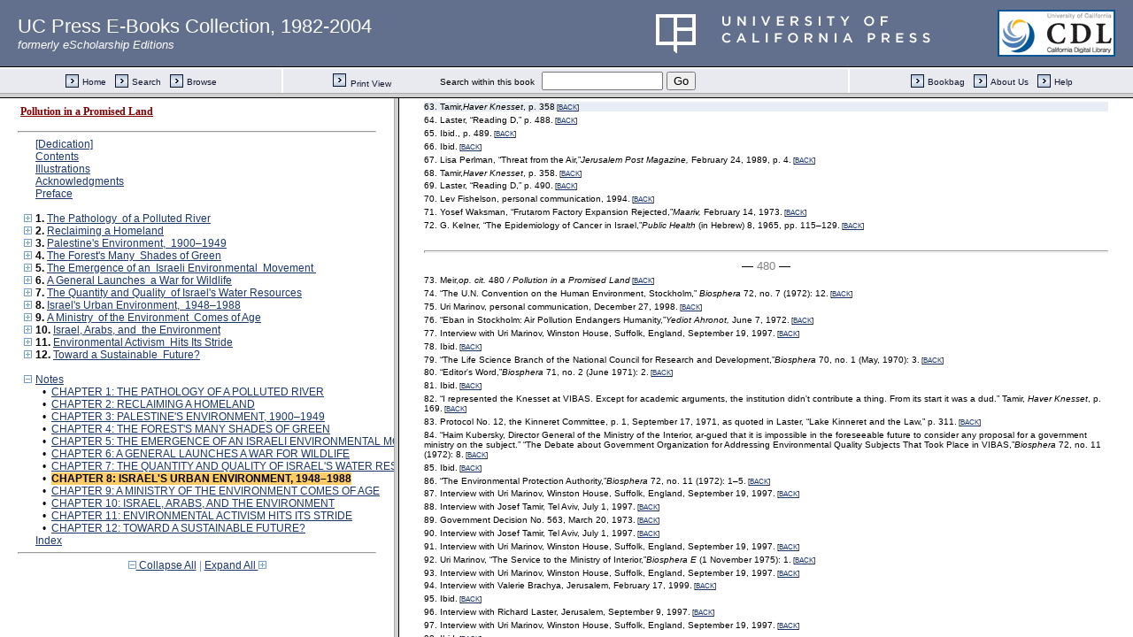

--- FILE ---
content_type: text/html;charset=UTF-8
request_url: https://publishing.cdlib.org/ucpressebooks/view?docId=kt6199q5jt&chunk.id=ss1.151&toc.id=bm01&toc.depth=1&brand=ucpress&anchor.id=en063_ch08
body_size: 1693
content:

<!DOCTYPE html
  PUBLIC "-//W3C//DTD XHTML 1.0 Frameset//EN" "http://www.w3.org/TR/xhtml1/DTD/xhtml1-frameset.dtd">
<html xmlns="http://www.w3.org/1999/xhtml" xml:lang="en" lang="en"><head><meta http-equiv="Content-Type" content="text/html; charset=UTF-8; charset=UTF-8" /><title>Pollution in a Promised Land</title><script>
                  (function(i,s,o,g,r,a,m){i['GoogleAnalyticsObject']=r;i[r]=i[r]||function(){
                  (i[r].q=i[r].q||[]).push(arguments)},i[r].l=1*new Date();a=s.createElement(o),
                  m=s.getElementsByTagName(o)[0];a.async=1;a.src=g;m.parentNode.insertBefore(a,m)
                   })(window,document,'script','//www.google-analytics.com/analytics.js','ga');
 
                  ga('create', 'UA-70936315-1', 'auto');
                  ga('send', 'pageview');
               </script></head><frameset rows="105,*"><frame frameborder="1" scrolling="no" title="Navigation Bar" name="bbar" src="https://publishing.cdlib.org/ucpressebooks/view?docId=kt6199q5jt&amp;doc.view=bbar&amp;chunk.id=ss1.151&amp;toc.depth=1&amp;brand=ucpress" /><frameset cols="35%,65%"><frame frameborder="1" title="Table of Contents" name="toc" src="https://publishing.cdlib.org/ucpressebooks/view?docId=kt6199q5jt&amp;doc.view=toc&amp;chunk.id=ss1.151&amp;toc.depth=1&amp;toc.id=bm01&amp;brand=ucpress#X" /><frame frameborder="1" title="Content" name="content" src="https://publishing.cdlib.org/ucpressebooks/view?docId=kt6199q5jt&amp;doc.view=content&amp;chunk.id=ss1.151&amp;toc.depth=1&amp;anchor.id=en063_ch08&amp;brand=ucpress#X" /></frameset><noframes><body><h1>Sorry, your browser doesn't support frames...</h1></body></noframes></frameset></html>

--- FILE ---
content_type: text/html;charset=UTF-8
request_url: https://publishing.cdlib.org/ucpressebooks/view?docId=kt6199q5jt&doc.view=toc&chunk.id=ss1.151&toc.depth=1&toc.id=bm01&brand=ucpress
body_size: 17747
content:

<!DOCTYPE html
  PUBLIC "-//W3C//DTD XHTML 1.0 Transitional//EN" "http://www.w3.org/TR/xhtml1/DTD/xhtml1-transitional.dtd">
<html xmlns="http://www.w3.org/1999/xhtml" xml:lang="en" lang="en"><head><meta http-equiv="Content-Type" content="text/html; charset=UTF-8; charset=UTF-8" /><title>Pollution in a Promised Land</title><link href="css/eschol/escholarship-combined.css" rel="stylesheet" type="text/css" /></head><body><div class="toc"><table xmlns:xtf="http://cdlib.org/xtf"><tr><td height="25"><b><a class="booktitle" href="https://publishing.cdlib.org/ucpressebooks/view?docId=kt6199q5jt;brand=ucpress" target="_top">Pollution in a Promised Land</a></b></td></tr></table><hr xmlns:xtf="http://cdlib.org/xtf" /><table xmlns:xtf="http://cdlib.org/xtf" border="0" cellpadding="0" cellspacing="0" width="820"><tr><td width="1"> </td><td width="15"> </td><td align="left" valign="top" width="700"><a href="https://publishing.cdlib.org/ucpressebooks/view?docId=kt6199q5jt&amp;chunk.id=fm01&amp;toc.depth=1&amp;toc.id=&amp;brand=ucpress" target="_top">[Dedication]</a></td></tr></table><table xmlns:xtf="http://cdlib.org/xtf" border="0" cellpadding="0" cellspacing="0" width="820"><tr><td width="1"> </td><td width="15"> </td><td align="left" valign="top" width="700"><a href="https://publishing.cdlib.org/ucpressebooks/view?docId=kt6199q5jt&amp;chunk.id=fm02&amp;toc.depth=1&amp;toc.id=&amp;brand=ucpress" target="_top">Contents</a></td></tr></table><table xmlns:xtf="http://cdlib.org/xtf" border="0" cellpadding="0" cellspacing="0" width="820"><tr><td width="1"> </td><td width="15"> </td><td align="left" valign="top" width="700"><a href="https://publishing.cdlib.org/ucpressebooks/view?docId=kt6199q5jt&amp;chunk.id=fm03&amp;toc.depth=1&amp;toc.id=&amp;brand=ucpress" target="_top">Illustrations</a></td></tr></table><table xmlns:xtf="http://cdlib.org/xtf" border="0" cellpadding="0" cellspacing="0" width="820"><tr><td width="1"> </td><td width="15"> </td><td align="left" valign="top" width="700"><a href="https://publishing.cdlib.org/ucpressebooks/view?docId=kt6199q5jt&amp;chunk.id=fm04&amp;toc.depth=1&amp;toc.id=&amp;brand=ucpress" target="_top">Acknowledgments</a></td></tr></table><table xmlns:xtf="http://cdlib.org/xtf" border="0" cellpadding="0" cellspacing="0" width="820"><tr><td width="1"> </td><td width="15"> </td><td align="left" valign="top" width="700"><a href="https://publishing.cdlib.org/ucpressebooks/view?docId=kt6199q5jt&amp;chunk.id=fm05&amp;toc.depth=1&amp;toc.id=&amp;brand=ucpress" target="_top">Preface</a></td></tr></table><br xmlns:xtf="http://cdlib.org/xtf" /><table xmlns:xtf="http://cdlib.org/xtf" border="0" cellpadding="0" cellspacing="0" width="820"><tr><td width="1"> </td><td width="15" align="center"><a href="https://publishing.cdlib.org/ucpressebooks/view?docId=kt6199q5jt&amp;chunk.id=ss1.151&amp;toc.id=ch01&amp;brand=ucpress" target="_top"><img src="https://publishing.cdlib.org/ucpressebooks/icons/eschol/i_expand.gif" border="0" alt="expand section" /></a></td><td align="left" valign="top" width="700"><b>1. </b><a href="https://publishing.cdlib.org/ucpressebooks/view?docId=kt6199q5jt&amp;chunk.id=ch01&amp;toc.depth=1&amp;toc.id=ch01&amp;brand=ucpress" target="_top">The Pathology 
of a Polluted River</a></td></tr></table><table xmlns:xtf="http://cdlib.org/xtf" border="0" cellpadding="0" cellspacing="0" width="820"><tr><td width="1"> </td><td width="15" align="center"><a href="https://publishing.cdlib.org/ucpressebooks/view?docId=kt6199q5jt&amp;chunk.id=ss1.151&amp;toc.id=ch02&amp;brand=ucpress" target="_top"><img src="https://publishing.cdlib.org/ucpressebooks/icons/eschol/i_expand.gif" border="0" alt="expand section" /></a></td><td align="left" valign="top" width="700"><b>2. </b><a href="https://publishing.cdlib.org/ucpressebooks/view?docId=kt6199q5jt&amp;chunk.id=ch02&amp;toc.depth=1&amp;toc.id=ch02&amp;brand=ucpress" target="_top">Reclaiming a Homeland</a></td></tr></table><table xmlns:xtf="http://cdlib.org/xtf" border="0" cellpadding="0" cellspacing="0" width="820"><tr><td width="1"> </td><td width="15" align="center"><a href="https://publishing.cdlib.org/ucpressebooks/view?docId=kt6199q5jt&amp;chunk.id=ss1.151&amp;toc.id=ch03&amp;brand=ucpress" target="_top"><img src="https://publishing.cdlib.org/ucpressebooks/icons/eschol/i_expand.gif" border="0" alt="expand section" /></a></td><td align="left" valign="top" width="700"><b>3. </b><a href="https://publishing.cdlib.org/ucpressebooks/view?docId=kt6199q5jt&amp;chunk.id=ch03&amp;toc.depth=1&amp;toc.id=ch03&amp;brand=ucpress" target="_top">Palestine's Environment, 
1900–1949</a></td></tr></table><table xmlns:xtf="http://cdlib.org/xtf" border="0" cellpadding="0" cellspacing="0" width="820"><tr><td width="1"> </td><td width="15" align="center"><a href="https://publishing.cdlib.org/ucpressebooks/view?docId=kt6199q5jt&amp;chunk.id=ss1.151&amp;toc.id=ch04&amp;brand=ucpress" target="_top"><img src="https://publishing.cdlib.org/ucpressebooks/icons/eschol/i_expand.gif" border="0" alt="expand section" /></a></td><td align="left" valign="top" width="700"><b>4. </b><a href="https://publishing.cdlib.org/ucpressebooks/view?docId=kt6199q5jt&amp;chunk.id=ch04&amp;toc.depth=1&amp;toc.id=ch04&amp;brand=ucpress" target="_top">The Forest's Many 
Shades of Green</a></td></tr></table><table xmlns:xtf="http://cdlib.org/xtf" border="0" cellpadding="0" cellspacing="0" width="820"><tr><td width="1"> </td><td width="15" align="center"><a href="https://publishing.cdlib.org/ucpressebooks/view?docId=kt6199q5jt&amp;chunk.id=ss1.151&amp;toc.id=ch05&amp;brand=ucpress" target="_top"><img src="https://publishing.cdlib.org/ucpressebooks/icons/eschol/i_expand.gif" border="0" alt="expand section" /></a></td><td align="left" valign="top" width="700"><b>5. </b><a href="https://publishing.cdlib.org/ucpressebooks/view?docId=kt6199q5jt&amp;chunk.id=ch05&amp;toc.depth=1&amp;toc.id=ch05&amp;brand=ucpress" target="_top">The Emergence of an 
Israeli Environmental 
Movement </a></td></tr></table><table xmlns:xtf="http://cdlib.org/xtf" border="0" cellpadding="0" cellspacing="0" width="820"><tr><td width="1"> </td><td width="15" align="center"><a href="https://publishing.cdlib.org/ucpressebooks/view?docId=kt6199q5jt&amp;chunk.id=ss1.151&amp;toc.id=ch06&amp;brand=ucpress" target="_top"><img src="https://publishing.cdlib.org/ucpressebooks/icons/eschol/i_expand.gif" border="0" alt="expand section" /></a></td><td align="left" valign="top" width="700"><b>6. </b><a href="https://publishing.cdlib.org/ucpressebooks/view?docId=kt6199q5jt&amp;chunk.id=ch06&amp;toc.depth=1&amp;toc.id=ch06&amp;brand=ucpress" target="_top">A General Launches 
a War for Wildlife</a></td></tr></table><table xmlns:xtf="http://cdlib.org/xtf" border="0" cellpadding="0" cellspacing="0" width="820"><tr><td width="1"> </td><td width="15" align="center"><a href="https://publishing.cdlib.org/ucpressebooks/view?docId=kt6199q5jt&amp;chunk.id=ss1.151&amp;toc.id=ch07&amp;brand=ucpress" target="_top"><img src="https://publishing.cdlib.org/ucpressebooks/icons/eschol/i_expand.gif" border="0" alt="expand section" /></a></td><td align="left" valign="top" width="700"><b>7. </b><a href="https://publishing.cdlib.org/ucpressebooks/view?docId=kt6199q5jt&amp;chunk.id=ch07&amp;toc.depth=1&amp;toc.id=ch07&amp;brand=ucpress" target="_top">The Quantity and Quality 
of Israel's Water Resources</a></td></tr></table><table xmlns:xtf="http://cdlib.org/xtf" border="0" cellpadding="0" cellspacing="0" width="820"><tr><td width="1"> </td><td width="15" align="center"><a href="https://publishing.cdlib.org/ucpressebooks/view?docId=kt6199q5jt&amp;chunk.id=ss1.151&amp;toc.id=ch08&amp;brand=ucpress" target="_top"><img src="https://publishing.cdlib.org/ucpressebooks/icons/eschol/i_expand.gif" border="0" alt="expand section" /></a></td><td align="left" valign="top" width="700"><b>8. </b><a href="https://publishing.cdlib.org/ucpressebooks/view?docId=kt6199q5jt&amp;chunk.id=ch08&amp;toc.depth=1&amp;toc.id=ch08&amp;brand=ucpress" target="_top">Israel's Urban Environment, 
1948–1988</a></td></tr></table><table xmlns:xtf="http://cdlib.org/xtf" border="0" cellpadding="0" cellspacing="0" width="820"><tr><td width="1"> </td><td width="15" align="center"><a href="https://publishing.cdlib.org/ucpressebooks/view?docId=kt6199q5jt&amp;chunk.id=ss1.151&amp;toc.id=ch09&amp;brand=ucpress" target="_top"><img src="https://publishing.cdlib.org/ucpressebooks/icons/eschol/i_expand.gif" border="0" alt="expand section" /></a></td><td align="left" valign="top" width="700"><b>9. </b><a href="https://publishing.cdlib.org/ucpressebooks/view?docId=kt6199q5jt&amp;chunk.id=ch09&amp;toc.depth=1&amp;toc.id=ch09&amp;brand=ucpress" target="_top">A Ministry 
of the Environment 
Comes of Age</a></td></tr></table><table xmlns:xtf="http://cdlib.org/xtf" border="0" cellpadding="0" cellspacing="0" width="820"><tr><td width="1"> </td><td width="15" align="center"><a href="https://publishing.cdlib.org/ucpressebooks/view?docId=kt6199q5jt&amp;chunk.id=ss1.151&amp;toc.id=ch10&amp;brand=ucpress" target="_top"><img src="https://publishing.cdlib.org/ucpressebooks/icons/eschol/i_expand.gif" border="0" alt="expand section" /></a></td><td align="left" valign="top" width="700"><b>10. </b><a href="https://publishing.cdlib.org/ucpressebooks/view?docId=kt6199q5jt&amp;chunk.id=ch10&amp;toc.depth=1&amp;toc.id=ch10&amp;brand=ucpress" target="_top">Israel, Arabs, and 
the Environment</a></td></tr></table><table xmlns:xtf="http://cdlib.org/xtf" border="0" cellpadding="0" cellspacing="0" width="820"><tr><td width="1"> </td><td width="15" align="center"><a href="https://publishing.cdlib.org/ucpressebooks/view?docId=kt6199q5jt&amp;chunk.id=ss1.151&amp;toc.id=ch11&amp;brand=ucpress" target="_top"><img src="https://publishing.cdlib.org/ucpressebooks/icons/eschol/i_expand.gif" border="0" alt="expand section" /></a></td><td align="left" valign="top" width="700"><b>11. </b><a href="https://publishing.cdlib.org/ucpressebooks/view?docId=kt6199q5jt&amp;chunk.id=ch11&amp;toc.depth=1&amp;toc.id=ch11&amp;brand=ucpress" target="_top">Environmental Activism 
Hits Its Stride</a></td></tr></table><table xmlns:xtf="http://cdlib.org/xtf" border="0" cellpadding="0" cellspacing="0" width="820"><tr><td width="1"> </td><td width="15" align="center"><a href="https://publishing.cdlib.org/ucpressebooks/view?docId=kt6199q5jt&amp;chunk.id=ss1.151&amp;toc.id=ch12&amp;brand=ucpress" target="_top"><img src="https://publishing.cdlib.org/ucpressebooks/icons/eschol/i_expand.gif" border="0" alt="expand section" /></a></td><td align="left" valign="top" width="700"><b>12. </b><a href="https://publishing.cdlib.org/ucpressebooks/view?docId=kt6199q5jt&amp;chunk.id=ch12&amp;toc.depth=1&amp;toc.id=ch12&amp;brand=ucpress" target="_top">Toward a Sustainable 
Future?</a></td></tr></table><br xmlns:xtf="http://cdlib.org/xtf" /><table xmlns:xtf="http://cdlib.org/xtf" border="0" cellpadding="0" cellspacing="0" width="820"><tr><td width="1"> </td><td width="15" align="center"><a href="https://publishing.cdlib.org/ucpressebooks/view?docId=kt6199q5jt&amp;chunk.id=ss1.151&amp;toc.id=&amp;brand=ucpress" target="_top"><img src="https://publishing.cdlib.org/ucpressebooks/icons/eschol/i_colpse.gif" border="0" alt="collapse section" /></a></td><td align="left" valign="top" width="700"><a href="https://publishing.cdlib.org/ucpressebooks/view?docId=kt6199q5jt&amp;chunk.id=bm01&amp;toc.depth=1&amp;toc.id=bm01&amp;brand=ucpress" target="_top">Notes</a></td></tr></table><table xmlns:xtf="http://cdlib.org/xtf" border="0" cellpadding="0" cellspacing="0" width="820"><tr><td width="20"> </td><td width="15" align="center">•</td><td align="left" valign="top" width="700"><a href="https://publishing.cdlib.org/ucpressebooks/view?docId=kt6199q5jt&amp;chunk.id=ss1.144&amp;toc.depth=1&amp;toc.id=bm01&amp;brand=ucpress" target="_top">CHAPTER 1: THE PATHOLOGY OF A POLLUTED RIVER</a></td></tr></table><table xmlns:xtf="http://cdlib.org/xtf" border="0" cellpadding="0" cellspacing="0" width="820"><tr><td width="20"> </td><td width="15" align="center">•</td><td align="left" valign="top" width="700"><a href="https://publishing.cdlib.org/ucpressebooks/view?docId=kt6199q5jt&amp;chunk.id=ss1.145&amp;toc.depth=1&amp;toc.id=bm01&amp;brand=ucpress" target="_top">CHAPTER 2: RECLAIMING A HOMELAND</a></td></tr></table><table xmlns:xtf="http://cdlib.org/xtf" border="0" cellpadding="0" cellspacing="0" width="820"><tr><td width="20"> </td><td width="15" align="center">•</td><td align="left" valign="top" width="700"><a href="https://publishing.cdlib.org/ucpressebooks/view?docId=kt6199q5jt&amp;chunk.id=ss1.146&amp;toc.depth=1&amp;toc.id=bm01&amp;brand=ucpress" target="_top">CHAPTER 3: PALESTINE'S ENVIRONMENT, 1900–1949</a></td></tr></table><table xmlns:xtf="http://cdlib.org/xtf" border="0" cellpadding="0" cellspacing="0" width="820"><tr><td width="20"> </td><td width="15" align="center">•</td><td align="left" valign="top" width="700"><a href="https://publishing.cdlib.org/ucpressebooks/view?docId=kt6199q5jt&amp;chunk.id=ss1.147&amp;toc.depth=1&amp;toc.id=bm01&amp;brand=ucpress" target="_top">CHAPTER 4: THE FOREST'S MANY SHADES OF GREEN</a></td></tr></table><table xmlns:xtf="http://cdlib.org/xtf" border="0" cellpadding="0" cellspacing="0" width="820"><tr><td width="20"> </td><td width="15" align="center">•</td><td align="left" valign="top" width="700"><a href="https://publishing.cdlib.org/ucpressebooks/view?docId=kt6199q5jt&amp;chunk.id=ss1.148&amp;toc.depth=1&amp;toc.id=bm01&amp;brand=ucpress" target="_top">CHAPTER 5: THE EMERGENCE OF AN ISRAELI ENVIRONMENTAL MOVEMENT</a></td></tr></table><table xmlns:xtf="http://cdlib.org/xtf" border="0" cellpadding="0" cellspacing="0" width="820"><tr><td width="20"> </td><td width="15" align="center">•</td><td align="left" valign="top" width="700"><a href="https://publishing.cdlib.org/ucpressebooks/view?docId=kt6199q5jt&amp;chunk.id=ss1.149&amp;toc.depth=1&amp;toc.id=bm01&amp;brand=ucpress" target="_top">CHAPTER 6: A GENERAL LAUNCHES A WAR FOR WILDLIFE</a></td></tr></table><table xmlns:xtf="http://cdlib.org/xtf" border="0" cellpadding="0" cellspacing="0" width="820"><tr><td width="20"> </td><td width="15" align="center">•</td><td align="left" valign="top" width="700"><a href="https://publishing.cdlib.org/ucpressebooks/view?docId=kt6199q5jt&amp;chunk.id=ss1.150&amp;toc.depth=1&amp;toc.id=bm01&amp;brand=ucpress" target="_top">CHAPTER 7: THE QUANTITY AND QUALITY OF ISRAEL'S WATER RESOURCES</a></td></tr></table><table xmlns:xtf="http://cdlib.org/xtf" border="0" cellpadding="0" cellspacing="0" width="820"><tr><td width="20"> </td><td width="15" align="center">•</td><td align="left" valign="top" width="700"><a name="X"></a><span class="toc-hi"><b>CHAPTER 8: ISRAEL'S URBAN ENVIRONMENT, 1948–1988</b></span></td></tr></table><table xmlns:xtf="http://cdlib.org/xtf" border="0" cellpadding="0" cellspacing="0" width="820"><tr><td width="20"> </td><td width="15" align="center">•</td><td align="left" valign="top" width="700"><a href="https://publishing.cdlib.org/ucpressebooks/view?docId=kt6199q5jt&amp;chunk.id=ss1.152&amp;toc.depth=1&amp;toc.id=bm01&amp;brand=ucpress" target="_top">CHAPTER 9: A MINISTRY OF THE ENVIRONMENT COMES OF AGE</a></td></tr></table><table xmlns:xtf="http://cdlib.org/xtf" border="0" cellpadding="0" cellspacing="0" width="820"><tr><td width="20"> </td><td width="15" align="center">•</td><td align="left" valign="top" width="700"><a href="https://publishing.cdlib.org/ucpressebooks/view?docId=kt6199q5jt&amp;chunk.id=ss1.153&amp;toc.depth=1&amp;toc.id=bm01&amp;brand=ucpress" target="_top">CHAPTER 10: ISRAEL, ARABS, AND THE ENVIRONMENT</a></td></tr></table><table xmlns:xtf="http://cdlib.org/xtf" border="0" cellpadding="0" cellspacing="0" width="820"><tr><td width="20"> </td><td width="15" align="center">•</td><td align="left" valign="top" width="700"><a href="https://publishing.cdlib.org/ucpressebooks/view?docId=kt6199q5jt&amp;chunk.id=ss1.154&amp;toc.depth=1&amp;toc.id=bm01&amp;brand=ucpress" target="_top">CHAPTER 11: ENVIRONMENTAL ACTIVISM HITS ITS STRIDE</a></td></tr></table><table xmlns:xtf="http://cdlib.org/xtf" border="0" cellpadding="0" cellspacing="0" width="820"><tr><td width="20"> </td><td width="15" align="center">•</td><td align="left" valign="top" width="700"><a href="https://publishing.cdlib.org/ucpressebooks/view?docId=kt6199q5jt&amp;chunk.id=ss1.155&amp;toc.depth=1&amp;toc.id=bm01&amp;brand=ucpress" target="_top">CHAPTER 12: TOWARD A SUSTAINABLE FUTURE?</a></td></tr></table><table xmlns:xtf="http://cdlib.org/xtf" border="0" cellpadding="0" cellspacing="0" width="820"><tr><td width="1"> </td><td width="15"> </td><td align="left" valign="top" width="700"><a href="https://publishing.cdlib.org/ucpressebooks/view?docId=kt6199q5jt&amp;chunk.id=bm02&amp;toc.depth=1&amp;toc.id=&amp;brand=ucpress" target="_top">Index</a></td></tr></table><hr xmlns:xtf="http://cdlib.org/xtf" /><div xmlns:xtf="http://cdlib.org/xtf" align="center"><span class="expand-collapse"><a class="expand-collapse" href="https://publishing.cdlib.org/ucpressebooks/view?docId=kt6199q5jt&amp;chunk.id=ss1.151&amp;toc.depth=1&amp;brand=ucpress" target="_top"><img src="https://publishing.cdlib.org/ucpressebooks/icons/eschol/i_colpse.gif" border="0" alt="collapse section" /> Collapse All</a> | <a class="expand-collapse" href="https://publishing.cdlib.org/ucpressebooks/view?docId=kt6199q5jt&amp;chunk.id=ss1.151&amp;toc.depth=100&amp;brand=ucpress" target="_top">Expand All <img src="https://publishing.cdlib.org/ucpressebooks/icons/eschol/i_expand.gif" border="0" alt="expand section" /></a></span></div></div></body></html>

--- FILE ---
content_type: text/html;charset=UTF-8
request_url: https://publishing.cdlib.org/ucpressebooks/view?docId=kt6199q5jt&doc.view=content&chunk.id=ss1.151&toc.depth=1&anchor.id=en063_ch08&brand=ucpress
body_size: 84169
content:

<!DOCTYPE html
  PUBLIC "-//W3C//DTD XHTML 1.0 Transitional//EN" "http://www.w3.org/TR/xhtml1/DTD/xhtml1-transitional.dtd">
<html xmlns="http://www.w3.org/1999/xhtml" xml:lang="en" lang="en"><head><meta http-equiv="Content-Type" content="text/html; charset=UTF-8; charset=UTF-8" /><title>Pollution in a Promised Land "ss1.151"
      </title><link href="css/eschol/escholarship-combined.css" rel="stylesheet" type="text/css" /></head><body><table width="100%" border="0" cellpadding="0" cellspacing="0"><tr><td colspan="2" width="100%" align="center" valign="top"><table width="94%" border="0" cellpadding="0" cellspacing="0"><tr><td colspan="3"> </td></tr><tr><td width="25%" align="left"><table border="0" cellpadding="0" cellspacing="0"><tr><td width="15" align="left" valign="middle"><a href="https://publishing.cdlib.org/ucpressebooks/view?docId=kt6199q5jt&amp;chunk.id=ss1.150&amp;toc.id=bm01&amp;brand=ucpress" target="_top"><img src="https://publishing.cdlib.org/ucpressebooks/icons/eschol/b_prev.gif" width="15" height="15" border="0" alt="previous sub-section" /></a></td><td width="8" nowrap="nowrap"><img alt="" src="https://publishing.cdlib.org/ucpressebooks/icons/eschol/spacer.gif" width="8" /></td><td align="left" valign="middle"><a class="midnav" href="https://publishing.cdlib.org/ucpressebooks/view?docId=kt6199q5jt&amp;chunk.id=ss1.150&amp;toc.id=bm01&amp;brand=ucpress" target="_top"></a></td></tr></table></td><td width="50%" align="center"><span class="chapter-text"></span></td><td width="25%" align="right"><table border="0" cellpadding="0" cellspacing="0"><tr><td align="right" valign="middle"><a class="midnav" href="https://publishing.cdlib.org/ucpressebooks/view?docId=kt6199q5jt&amp;chunk.id=ss1.152&amp;toc.id=bm01&amp;brand=ucpress" target="_top"></a></td><td width="8" nowrap="nowrap"><img alt="" src="https://publishing.cdlib.org/ucpressebooks/icons/eschol/spacer.gif" width="8" /></td><td width="15" align="right" valign="middle"><a href="https://publishing.cdlib.org/ucpressebooks/view?docId=kt6199q5jt&amp;chunk.id=ss1.152&amp;toc.id=bm01&amp;brand=ucpress" target="_top"><img src="https://publishing.cdlib.org/ucpressebooks/icons/eschol/b_next.gif" width="15" height="15" border="0" alt="next sub-section" /></a></td></tr></table></td></tr><tr><td colspan="3"><hr class="hr-title" /></td></tr></table></td></tr></table><table width="100%" border="0" cellpadding="0" cellspacing="0"><tr><td align="left" valign="top"><div class="content"><h3 class="normal">CHAPTER 8: ISRAEL'S URBAN ENVIRONMENT, 1948–1988</h3><div class="note"><p class="noindent">1. Golda Meir,<i>My Life</i> (London: Weidenfeld and Nicolson, 1975), pp. 315–316.<span class="down1"> [<a href="https://publishing.cdlib.org/ucpressebooks/view?docId=kt6199q5jt&amp;chunk.id=ch08&amp;toc.id=&amp;toc.depth=1&amp;brand=ucpress&amp;anchor.id=ref1159#X" target="_top">BACK</a>]</span></p></div><div class="note"><p class="noindent">2. “The Jewish stamp on the face of the abandoned Galilee will ultimately be placed through Jewish rural settlements, rather than a large population in a sin-gle city.” Yigael Alon,<i>A Nation and Its Land</i> (Tel Aviv: Am Oved, 1963), p. 79.<span class="down1"> [<a href="https://publishing.cdlib.org/ucpressebooks/view?docId=kt6199q5jt&amp;chunk.id=ch08&amp;toc.id=&amp;toc.depth=1&amp;brand=ucpress&amp;anchor.id=ref1160#X" target="_top">BACK</a>]</span></p></div><div class="note"><p class="noindent">3. Yigael Alon, “International Environment Day,”<i>Biosphera</i> 73, no. 7 (1973).<span class="down1"> [<a href="https://publishing.cdlib.org/ucpressebooks/view?docId=kt6199q5jt&amp;chunk.id=ch08&amp;toc.id=&amp;toc.depth=1&amp;brand=ucpress&amp;anchor.id=ref1161#X" target="_top">BACK</a>]</span></p></div><div class="note"><p class="noindent">4. A. Donagi, “Sources of Air Pollution in Israel,”<i>Humans in a Hostile Environment,</i> Conference Proceedings (Jerusalem: VIBAS, 1971), p. 18, Table 3.<span class="down1"> [<a href="https://publishing.cdlib.org/ucpressebooks/view?docId=kt6199q5jt&amp;chunk.id=ch08&amp;toc.id=&amp;toc.depth=1&amp;brand=ucpress&amp;anchor.id=ref1162#X" target="_top">BACK</a>]</span></p></div><div class="note"><p class="noindent">5. Ibid., p. 13.<span class="down1"> [<a href="https://publishing.cdlib.org/ucpressebooks/view?docId=kt6199q5jt&amp;chunk.id=ch08&amp;toc.id=&amp;toc.depth=1&amp;brand=ucpress&amp;anchor.id=ref1163#X" target="_top">BACK</a>]</span></p></div><div class="note"><p class="noindent">6. Tirza Yuval, “2020 Vision,”<i>Eretz Magazine,</i> January–February 1995, p. 43.<span class="down1"> [<a href="https://publishing.cdlib.org/ucpressebooks/view?docId=kt6199q5jt&amp;chunk.id=ss1.85&amp;toc.id=ch08&amp;toc.depth=1&amp;brand=ucpress&amp;anchor.id=ref1164#X" target="_top">BACK</a>]</span></p></div><div class="note"><p class="noindent">7. Elisha Efrat, “Fathers and Sons in the Physical Planning of Israel,” <i>Karka</i> (1995).<span class="down1"> [<a href="https://publishing.cdlib.org/ucpressebooks/view?docId=kt6199q5jt&amp;chunk.id=ss1.85&amp;toc.id=ch08&amp;toc.depth=1&amp;brand=ucpress&amp;anchor.id=ref1165#X" target="_top">BACK</a>]</span></p></div><div class="note"><p class="noindent">8. Ariyeh Sharon,<i>Physical Planning for Israel</i> (Jerusalem: Israel Government Printer, 1951).<span class="down1"> [<a href="https://publishing.cdlib.org/ucpressebooks/view?docId=kt6199q5jt&amp;chunk.id=ss1.85&amp;toc.id=ch08&amp;toc.depth=1&amp;brand=ucpress&amp;anchor.id=ref1166#X" target="_top">BACK</a>]</span></p></div><div class="note"><p class="noindent">9. “Immigrant and transit camps, housing projects and settlements, all planned and built in haste, will remain as social and economic blots on the landscape and may be succeeded by even worse blemishes later on.” Ariyeh Sharon,<i>op. cit.</i>, reprinted in “Planning for the New State,”<i>Eretz Magazine</i>, January 1995, p. 51.<span class="down1"> [<a href="https://publishing.cdlib.org/ucpressebooks/view?docId=kt6199q5jt&amp;chunk.id=ss1.85&amp;toc.id=ch08&amp;toc.depth=1&amp;brand=ucpress&amp;anchor.id=ref1167#X" target="_top">BACK</a>]</span></p></div><div class="note"><p class="noindent">10. Meron Benvenisti,<i>Conflicts and Contradictions</i> (New York: Eshel, 1986), pp. 59–60.<span class="down1"> [<a href="https://publishing.cdlib.org/ucpressebooks/view?docId=kt6199q5jt&amp;chunk.id=ss1.85&amp;toc.id=ch08&amp;toc.depth=1&amp;brand=ucpress&amp;anchor.id=ref1168#X" target="_top">BACK</a>]</span></p></div><div class="note"><p class="noindent">11. Adam Mazor,<i>Israel in the Years of</i> 2000 (Tel Aviv: Haim U'Sviva, 1993), p. 4.<span class="down1"> [<a href="https://publishing.cdlib.org/ucpressebooks/view?docId=kt6199q5jt&amp;chunk.id=ss1.85&amp;toc.id=ch08&amp;toc.depth=1&amp;brand=ucpress&amp;anchor.id=ref1169#X" target="_top">BACK</a>]</span></p></div><div class="note"><p class="noindent">12. Efrat,<i>op. cit.</i><span class="down1"> [<a href="https://publishing.cdlib.org/ucpressebooks/view?docId=kt6199q5jt&amp;chunk.id=ss1.85&amp;toc.id=ch08&amp;toc.depth=1&amp;brand=ucpress&amp;anchor.id=ref1170#X" target="_top">BACK</a>]</span></p></div><div class="note"><p class="noindent">13. Ibid.<span class="down1"> [<a href="https://publishing.cdlib.org/ucpressebooks/view?docId=kt6199q5jt&amp;chunk.id=ss1.85&amp;toc.id=ch08&amp;toc.depth=1&amp;brand=ucpress&amp;anchor.id=ref1171#X" target="_top">BACK</a>]</span></p></div><div class="note"><p class="noindent">14. Ephraim Shlain and Eran Feitelson,<i>The Formation, Institutionalization and Decline of Farmland Protection Policies in Israel</i> (Jerusalem: Floersheimer Institute, 1996), pp. 10–11.<span class="down1"> [<a href="https://publishing.cdlib.org/ucpressebooks/view?docId=kt6199q5jt&amp;chunk.id=ss1.85&amp;toc.id=ch08&amp;toc.depth=1&amp;brand=ucpress&amp;anchor.id=ref1172#X" target="_top">BACK</a>]</span></p></div><hr class="pb" /><div align="center">― <span class="run-head">478</span> ―</div><div class="note"><p class="noindent">15. P. Rosen, “The Breeding of Flies in Tel Aviv Municipal Garbage,” <i>Tavruah,</i> August 1957.<span class="down1"> [<a href="https://publishing.cdlib.org/ucpressebooks/view?docId=kt6199q5jt&amp;chunk.id=ss1.86&amp;toc.id=ch08&amp;toc.depth=1&amp;brand=ucpress&amp;anchor.id=ref1173#X" target="_top">BACK</a>]</span></p></div><div class="note"><p class="noindent">16. Uri Marinov and Eitan Harel,<i>The Environment in Israel</i> (Jerusalem: National Council for Research and Development, 1972), p. 54.<span class="down1"> [<a href="https://publishing.cdlib.org/ucpressebooks/view?docId=kt6199q5jt&amp;chunk.id=ss1.86&amp;toc.id=ch08&amp;toc.depth=1&amp;brand=ucpress&amp;anchor.id=ref1174#X" target="_top">BACK</a>]</span></p></div><div class="note"><p class="noindent">17. Hillel Shuval, “Composting Municipal Garbage in Israel,” unpublished manuscript.<span class="down1"> [<a href="https://publishing.cdlib.org/ucpressebooks/view?docId=kt6199q5jt&amp;chunk.id=ss1.86&amp;toc.id=ch08&amp;toc.depth=1&amp;brand=ucpress&amp;anchor.id=ref1175#X" target="_top">BACK</a>]</span></p></div><div class="note"><p class="noindent">18. M. Lilian and H. Shuval, “Ten Years of Sanitation in Israel” (Jerusalem: Ministry of Health, 1959), p. 20.<span class="down1"> [<a href="https://publishing.cdlib.org/ucpressebooks/view?docId=kt6199q5jt&amp;chunk.id=ss1.86&amp;toc.id=ch08&amp;toc.depth=1&amp;brand=ucpress&amp;anchor.id=ref1176#X" target="_top">BACK</a>]</span></p></div><div class="note"><p class="noindent">19. Shuval,<i>op. cit.</i><span class="down1"> [<a href="https://publishing.cdlib.org/ucpressebooks/view?docId=kt6199q5jt&amp;chunk.id=ss1.86&amp;toc.id=ch08&amp;toc.depth=1&amp;brand=ucpress&amp;anchor.id=ref1177#X" target="_top">BACK</a>]</span></p></div><div class="note"><p class="noindent">20. Yossi Leshem and Nehama Ronen, “Removing Hiriya Garbage Dump, Israel–A Test Case,” presented to the International Bird Strike Committee Conference, Slovakia, September 14, 1998.<span class="down1"> [<a href="https://publishing.cdlib.org/ucpressebooks/view?docId=kt6199q5jt&amp;chunk.id=ss1.86&amp;toc.id=ch08&amp;toc.depth=1&amp;brand=ucpress&amp;anchor.id=ref1178#X" target="_top">BACK</a>]</span></p></div><div class="note"><p class="noindent">21. Hillel Shuval, “Israel Is Tackling Her Composting with a Will,” <i>Municipal Engineering</i> (March 6, 1959): 241.<span class="down1"> [<a href="https://publishing.cdlib.org/ucpressebooks/view?docId=kt6199q5jt&amp;chunk.id=ss1.86&amp;toc.id=ch08&amp;toc.depth=1&amp;brand=ucpress&amp;anchor.id=ref1179#X" target="_top">BACK</a>]</span></p></div><div class="note"><p class="noindent">22. The Hiriyah plant used a windrow process. Shuval, “Israel Is Tackling Her Composting,” p. 241.<span class="down1"> [<a href="https://publishing.cdlib.org/ucpressebooks/view?docId=kt6199q5jt&amp;chunk.id=ss1.86&amp;toc.id=ch08&amp;toc.depth=1&amp;brand=ucpress&amp;anchor.id=ref1180#X" target="_top">BACK</a>]</span></p></div><div class="note"><p class="noindent">23. Shuval, “Composting Municipal Garbage in Israel.”<span class="down1"> [<a href="https://publishing.cdlib.org/ucpressebooks/view?docId=kt6199q5jt&amp;chunk.id=ss1.86&amp;toc.id=ch08&amp;toc.depth=1&amp;brand=ucpress&amp;anchor.id=ref1181#X" target="_top">BACK</a>]</span></p></div><div class="note"><p class="noindent">24. Shuval, “Israel Is Tackling Her Composting,” 241.<span class="down1"> [<a href="https://publishing.cdlib.org/ucpressebooks/view?docId=kt6199q5jt&amp;chunk.id=ss1.86&amp;toc.id=ch08&amp;toc.depth=1&amp;brand=ucpress&amp;anchor.id=ref1182#X" target="_top">BACK</a>]</span></p></div><div class="note"><p class="noindent">25. Marinov and Harel,<i>op. cit.,</i> p. 54.<span class="down1"> [<a href="https://publishing.cdlib.org/ucpressebooks/view?docId=kt6199q5jt&amp;chunk.id=ss1.86&amp;toc.id=ch08&amp;toc.depth=1&amp;brand=ucpress&amp;anchor.id=ref1183#X" target="_top">BACK</a>]</span></p></div><div class="note"><p class="noindent">26. Lilian and Shuval,<i>op. cit.</i>, p. 19.<span class="down1"> [<a href="https://publishing.cdlib.org/ucpressebooks/view?docId=kt6199q5jt&amp;chunk.id=ss1.86&amp;toc.id=ch08&amp;toc.depth=1&amp;brand=ucpress&amp;anchor.id=ref1184#X" target="_top">BACK</a>]</span></p></div><div class="note"><p class="noindent">27. Richard E. Laster, “Lake Kinneret and the Law,”<i>Israel Law Review</i> 12, no. 3 (1977): 303.<span class="down1"> [<a href="https://publishing.cdlib.org/ucpressebooks/view?docId=kt6199q5jt&amp;chunk.id=ss1.86&amp;toc.id=ch08&amp;toc.depth=1&amp;brand=ucpress&amp;anchor.id=ref1185#X" target="_top">BACK</a>]</span></p></div><div class="note"><p class="noindent">28. Mishna Baba Batra 2:9.<span class="down1"> [<a href="https://publishing.cdlib.org/ucpressebooks/view?docId=kt6199q5jt&amp;chunk.id=ss1.87&amp;toc.id=ch08&amp;toc.depth=1&amp;brand=ucpress&amp;anchor.id=ref1186#X" target="_top">BACK</a>]</span></p></div><div class="note"><p class="noindent">29. Moses Maimonides, “The Preservation of Youth, <i>”</i> in Daniel Fink, “The Environment in Halacha,” in <i>Judaism and Ecology</i> (New York: Hadassah, 1993), p. 42.<span class="down1"> [<a href="https://publishing.cdlib.org/ucpressebooks/view?docId=kt6199q5jt&amp;chunk.id=ss1.87&amp;toc.id=ch08&amp;toc.depth=1&amp;brand=ucpress&amp;anchor.id=ref1187#X" target="_top">BACK</a>]</span></p></div><div class="note"><p class="noindent">30. Lilian and Shuval,<i>op. cit.</i>, p. 22.<span class="down1"> [<a href="https://publishing.cdlib.org/ucpressebooks/view?docId=kt6199q5jt&amp;chunk.id=ss1.87&amp;toc.id=ch08&amp;toc.depth=1&amp;brand=ucpress&amp;anchor.id=ref1188#X" target="_top">BACK</a>]</span></p></div><div class="note"><p class="noindent">31. “Dr. Shimon (Zigfried) Kanovich,”<i>Encyclopedia of Founders of the State</i> (Tel Aviv: Tedhar, 1975), p. 4068.<span class="down1"> [<a href="https://publishing.cdlib.org/ucpressebooks/view?docId=kt6199q5jt&amp;chunk.id=ss1.87&amp;toc.id=ch08&amp;toc.depth=1&amp;brand=ucpress&amp;anchor.id=ref1189#X" target="_top">BACK</a>]</span></p></div><div class="note"><p class="noindent">32. Ernest Katin and Mordechai Virshubski, “Environmental Law and Administration in Israel,”<i>Tel Aviv University Studies in Law</i> 1 (1975): 210.<span class="down1"> [<a href="https://publishing.cdlib.org/ucpressebooks/view?docId=kt6199q5jt&amp;chunk.id=ss1.87&amp;toc.id=ch08&amp;toc.depth=1&amp;brand=ucpress&amp;anchor.id=ref1190#X" target="_top">BACK</a>]</span></p></div><div class="note"><p class="noindent">33. <i>Divrei ha-Knesset</i>, 1960, p. 580.<span class="down1"> [<a href="https://publishing.cdlib.org/ucpressebooks/view?docId=kt6199q5jt&amp;chunk.id=ss1.87&amp;toc.id=ch08&amp;toc.depth=1&amp;brand=ucpress&amp;anchor.id=ref1191#X" target="_top">BACK</a>]</span></p></div><div class="note"><p class="noindent">34. Proposed Prevention of Nuisances Law, 1961, sec. 6(2),<i>Proposed Laws, 1961</i>, p. 67.<span class="down1"> [<a href="https://publishing.cdlib.org/ucpressebooks/view?docId=kt6199q5jt&amp;chunk.id=ss1.87&amp;toc.id=ch08&amp;toc.depth=1&amp;brand=ucpress&amp;anchor.id=ref1192#X" target="_top">BACK</a>]</span></p></div><div class="note"><p class="noindent">35. Ibid., sec. 10.<span class="down1"> [<a href="https://publishing.cdlib.org/ucpressebooks/view?docId=kt6199q5jt&amp;chunk.id=ss1.87&amp;toc.id=ch08&amp;toc.depth=1&amp;brand=ucpress&amp;anchor.id=ref1193#X" target="_top">BACK</a>]</span></p></div><div class="note"><p class="noindent">36. Prevention of Nuisances Law, sec. 11, 1961,<i>Sefer ha-Hokim</i> 32, p. 58.<span class="down1"> [<a href="https://publishing.cdlib.org/ucpressebooks/view?docId=kt6199q5jt&amp;chunk.id=ss1.87&amp;toc.id=ch08&amp;toc.depth=1&amp;brand=ucpress&amp;anchor.id=ref1194#X" target="_top">BACK</a>]</span></p></div><div class="note"><p class="noindent">37. Prevention of Nuisances Regulations (Vehicular Air Pollution) (Hartridge Test Standard), 1963,<i>Kovetz Takanot</i>, no. 1506, p. 92. A Hartridge test measures the opacity of smoke emitted from a tailpipe, with a relatively high degree of precision.<span class="down1"> [<a href="https://publishing.cdlib.org/ucpressebooks/view?docId=kt6199q5jt&amp;chunk.id=ss1.87&amp;toc.id=ch08&amp;toc.depth=1&amp;brand=ucpress&amp;anchor.id=ref1195#X" target="_top">BACK</a>]</span></p></div><div class="note"><p class="noindent">38. Alex Donagi, “Air Pollution Prevention in Israel,”<i>Public Health</i> 8, no. 2 (1965), p. 506.<span class="down1"> [<a href="https://publishing.cdlib.org/ucpressebooks/view?docId=kt6199q5jt&amp;chunk.id=ss1.87&amp;toc.id=ch08&amp;toc.depth=1&amp;brand=ucpress&amp;anchor.id=ref1196#X" target="_top">BACK</a>]</span></p></div><div class="note"><p class="noindent">39. Ibid.<span class="down1"> [<a href="https://publishing.cdlib.org/ucpressebooks/view?docId=kt6199q5jt&amp;chunk.id=ss1.87&amp;toc.id=ch08&amp;toc.depth=1&amp;brand=ucpress&amp;anchor.id=ref1197#X" target="_top">BACK</a>]</span></p></div><div class="note"><p class="noindent">40. Lilian and Shuval,<i>op. cit.</i>, p. 18.<span class="down1"> [<a href="https://publishing.cdlib.org/ucpressebooks/view?docId=kt6199q5jt&amp;chunk.id=ss1.87&amp;toc.id=ch08&amp;toc.depth=1&amp;brand=ucpress&amp;anchor.id=ref1198#X" target="_top">BACK</a>]</span></p></div><div class="note"><p class="noindent">41. Yizhak Zamir, personal communication, January 13, 2002.<span class="down1"> [<a href="https://publishing.cdlib.org/ucpressebooks/view?docId=kt6199q5jt&amp;chunk.id=ss1.87&amp;toc.id=ch08&amp;toc.depth=1&amp;brand=ucpress&amp;anchor.id=ref1199#X" target="_top">BACK</a>]</span></p></div><hr class="pb" /><div align="center">― <span class="run-head">479</span> ―</div><div class="note"><p class="noindent">42. Bagatz 295/65,<i>Hillel Oppenheimer and Others v. Ministers of Interior and Health,</i> 1966, PADI 20 I, 309–338.<span class="down1"> [<a href="https://publishing.cdlib.org/ucpressebooks/view?docId=kt6199q5jt&amp;chunk.id=ss1.87&amp;toc.id=ch08&amp;toc.depth=1&amp;brand=ucpress&amp;anchor.id=ref1200#X" target="_top">BACK</a>]</span></p></div><div class="note"><p class="noindent">43. Prevention of Nuisances Regulations (Air Quality), 1971,<i>Kovetz Takanot</i>, no. 1633, p. 380.<span class="down1"> [<a href="https://publishing.cdlib.org/ucpressebooks/view?docId=kt6199q5jt&amp;chunk.id=ss1.87&amp;toc.id=ch08&amp;toc.depth=1&amp;brand=ucpress&amp;anchor.id=ref1201#X" target="_top">BACK</a>]</span></p></div><div class="note"><p class="noindent">44. “Hope for Recycling: Supreme Court Orders Ministry of Environment to Prepare Recycling Regulations within Three Months,”<i>Law and Environment</i> (Fall, 1997), p. 3.<span class="down1"> [<a href="https://publishing.cdlib.org/ucpressebooks/view?docId=kt6199q5jt&amp;chunk.id=ss1.87&amp;toc.id=ch08&amp;toc.depth=1&amp;brand=ucpress&amp;anchor.id=ref1202#X" target="_top">BACK</a>]</span></p></div><div class="note"><p class="noindent">45. Josef Tamir,<i>Haver Knesset</i> (Jerusalem: Ahiabar, 1987).<span class="down1"> [<a href="https://publishing.cdlib.org/ucpressebooks/view?docId=kt6199q5jt&amp;chunk.id=ss1.87&amp;toc.id=ch08&amp;toc.depth=1&amp;brand=ucpress&amp;anchor.id=ref1204#X" target="_top">BACK</a>]</span></p></div><div class="note"><p class="noindent">46. Victor Shem-Tov,<i>Divrei ha-Knesset,</i> May 31, 1971, p. 2559.<span class="down1"> [<a href="https://publishing.cdlib.org/ucpressebooks/view?docId=kt6199q5jt&amp;chunk.id=ss1.87&amp;toc.id=ch08&amp;toc.depth=1&amp;brand=ucpress&amp;anchor.id=ref1205#X" target="_top">BACK</a>]</span></p></div><div class="note"><p class="noindent">47. Y. Yaron, “Laws Disregarded,”<i>Israel Law Review</i> 6 (1971): 188.<span class="down1"> [<a href="https://publishing.cdlib.org/ucpressebooks/view?docId=kt6199q5jt&amp;chunk.id=ss1.87&amp;toc.id=ch08&amp;toc.depth=1&amp;brand=ucpress&amp;anchor.id=ref1206#X" target="_top">BACK</a>]</span></p></div><div class="note"><p class="noindent">48. <i>Sefer ha-Hokim, 1965,</i> p. 307.<span class="down1"> [<a href="https://publishing.cdlib.org/ucpressebooks/view?docId=kt6199q5jt&amp;chunk.id=ss1.88&amp;toc.id=ch08&amp;toc.depth=1&amp;brand=ucpress&amp;anchor.id=ref1207#X" target="_top">BACK</a>]</span></p></div><div class="note"><p class="noindent">49. For a description of Israel's planning system and the environment, see Valerie Brachya, “Environmental Management through Land Use Planning,”<i>Our Shared Environment,</i> ed. Robin Twite and Jad Isaac (Jerusalem: Israel-Palestine Center for Research and Information, 1994), pp. 339–354.<span class="down1"> [<a href="https://publishing.cdlib.org/ucpressebooks/view?docId=kt6199q5jt&amp;chunk.id=ss1.88&amp;toc.id=ch08&amp;toc.depth=1&amp;brand=ucpress&amp;anchor.id=ref1208#X" target="_top">BACK</a>]</span></p></div><div class="note"><p class="noindent">50. Israel Electric Company study cited in speech of Yehudah Sha'ari, <i>Divrei ha-Knesset,</i> August 8, 1967, p. 2905.<span class="down1"> [<a href="https://publishing.cdlib.org/ucpressebooks/view?docId=kt6199q5jt&amp;chunk.id=ss1.88&amp;toc.id=ch08&amp;toc.depth=1&amp;brand=ucpress&amp;anchor.id=ref1209#X" target="_top">BACK</a>]</span></p></div><div class="note"><p class="noindent">51. Yehudah Sha'ari,<i>Divrei ha-Knesset,</i> August 8, 1967, p. 2905.<span class="down1"> [<a href="https://publishing.cdlib.org/ucpressebooks/view?docId=kt6199q5jt&amp;chunk.id=ss1.88&amp;toc.id=ch08&amp;toc.depth=1&amp;brand=ucpress&amp;anchor.id=ref1210#X" target="_top">BACK</a>]</span></p></div><div class="note"><p class="noindent">52. Josef Tamir,<i>Divrei ha-Knesset,</i> August 8, 1967, p. 2892.<span class="down1"> [<a href="https://publishing.cdlib.org/ucpressebooks/view?docId=kt6199q5jt&amp;chunk.id=ss1.88&amp;toc.id=ch08&amp;toc.depth=1&amp;brand=ucpress&amp;anchor.id=ref1211#X" target="_top">BACK</a>]</span></p></div><div class="note"><p class="noindent">53. Richard Laster, “Reading D: Planning and Building or Building and Then Planning,”<i>Israel Law Review</i> 8 (1973): p. 482.<span class="down1"> [<a href="https://publishing.cdlib.org/ucpressebooks/view?docId=kt6199q5jt&amp;chunk.id=ss1.88&amp;toc.id=ch08&amp;toc.depth=1&amp;brand=ucpress&amp;anchor.id=ref1212#X" target="_top">BACK</a>]</span></p></div><div class="note"><p class="noindent">54. Interview with Yedidyah Be'eri, Tel Aviv, September 5, 1997.<span class="down1"> [<a href="https://publishing.cdlib.org/ucpressebooks/view?docId=kt6199q5jt&amp;chunk.id=ss1.88&amp;toc.id=ch08&amp;toc.depth=1&amp;brand=ucpress&amp;anchor.id=ref1213#X" target="_top">BACK</a>]</span></p></div><div class="note"><p class="noindent">55. Tamir,<i>Haver Knesset</i>, p. 360.<span class="down1"> [<a href="https://publishing.cdlib.org/ucpressebooks/view?docId=kt6199q5jt&amp;chunk.id=ss1.88&amp;toc.id=ch08&amp;toc.depth=1&amp;brand=ucpress&amp;anchor.id=ref1214#X" target="_top">BACK</a>]</span></p></div><div class="note"><p class="noindent">56. Ibid., pp. 361–362.<span class="down1"> [<a href="https://publishing.cdlib.org/ucpressebooks/view?docId=kt6199q5jt&amp;chunk.id=ss1.88&amp;toc.id=ch08&amp;toc.depth=1&amp;brand=ucpress&amp;anchor.id=ref1215#X" target="_top">BACK</a>]</span></p></div><div class="note"><p class="noindent">57. Tel Aviv Power Station Law, 1967,<i>Sefer ha-Hokim,</i> 1967, p. 141, sec. 1.<span class="down1"> [<a href="https://publishing.cdlib.org/ucpressebooks/view?docId=kt6199q5jt&amp;chunk.id=ss1.88&amp;toc.id=ch08&amp;toc.depth=1&amp;brand=ucpress&amp;anchor.id=ref1216#X" target="_top">BACK</a>]</span></p></div><div class="note"><p class="noindent">58. Ibid.<span class="down1"> [<a href="https://publishing.cdlib.org/ucpressebooks/view?docId=kt6199q5jt&amp;chunk.id=ss1.88&amp;toc.id=ch08&amp;toc.depth=1&amp;brand=ucpress&amp;anchor.id=ref1217#X" target="_top">BACK</a>]</span></p></div><div class="note"><p class="noindent">59. Laster, “Reading D,” p. 492.<span class="down1"> [<a href="https://publishing.cdlib.org/ucpressebooks/view?docId=kt6199q5jt&amp;chunk.id=ss1.88&amp;toc.id=ch08&amp;toc.depth=1&amp;brand=ucpress&amp;anchor.id=ref1218#X" target="_top">BACK</a>]</span></p></div><div class="note"><p class="noindent">60. Shlomo Lorenz,<i>Divrei ha-Knesset,</i> August 8, 1967, p. 2893.<span class="down1"> [<a href="https://publishing.cdlib.org/ucpressebooks/view?docId=kt6199q5jt&amp;chunk.id=ss1.88&amp;toc.id=ch08&amp;toc.depth=1&amp;brand=ucpress&amp;anchor.id=ref1219#X" target="_top">BACK</a>]</span></p></div><div class="note"><p class="noindent">61. Tamir,<i>Divrei ha-Knesset,</i> August 8, 1967, p. 2891.<span class="down1"> [<a href="https://publishing.cdlib.org/ucpressebooks/view?docId=kt6199q5jt&amp;chunk.id=ss1.88&amp;toc.id=ch08&amp;toc.depth=1&amp;brand=ucpress&amp;anchor.id=ref1220#X" target="_top">BACK</a>]</span></p></div><div class="note"><p class="noindent">62. <i>Divrei ha-Knesset,</i> August 8, 1967, p. 2907.<span class="down1"> [<a href="https://publishing.cdlib.org/ucpressebooks/view?docId=kt6199q5jt&amp;chunk.id=ss1.88&amp;toc.id=ch08&amp;toc.depth=1&amp;brand=ucpress&amp;anchor.id=ref1221#X" target="_top">BACK</a>]</span></p></div><a name="X"></a><div class="note-hi"><p class="noindent">63. Tamir,<i>Haver Knesset</i>, p. 358<span class="down1"> [<a href="https://publishing.cdlib.org/ucpressebooks/view?docId=kt6199q5jt&amp;chunk.id=ss1.88&amp;toc.id=ch08&amp;toc.depth=1&amp;brand=ucpress&amp;anchor.id=ref1222#X" target="_top">BACK</a>]</span></p></div><div class="note"><p class="noindent">64. Laster, “Reading D,” p. 488.<span class="down1"> [<a href="https://publishing.cdlib.org/ucpressebooks/view?docId=kt6199q5jt&amp;chunk.id=ss1.88&amp;toc.id=ch08&amp;toc.depth=1&amp;brand=ucpress&amp;anchor.id=ref1223#X" target="_top">BACK</a>]</span></p></div><div class="note"><p class="noindent">65. Ibid., p. 489.<span class="down1"> [<a href="https://publishing.cdlib.org/ucpressebooks/view?docId=kt6199q5jt&amp;chunk.id=ss1.88&amp;toc.id=ch08&amp;toc.depth=1&amp;brand=ucpress&amp;anchor.id=ref1224#X" target="_top">BACK</a>]</span></p></div><div class="note"><p class="noindent">66. Ibid.<span class="down1"> [<a href="https://publishing.cdlib.org/ucpressebooks/view?docId=kt6199q5jt&amp;chunk.id=ss1.88&amp;toc.id=ch08&amp;toc.depth=1&amp;brand=ucpress&amp;anchor.id=ref1225#X" target="_top">BACK</a>]</span></p></div><div class="note"><p class="noindent">67. Lisa Perlman, “Threat from the Air,”<i>Jerusalem Post Magazine,</i> February 24, 1989, p. 4.<span class="down1"> [<a href="https://publishing.cdlib.org/ucpressebooks/view?docId=kt6199q5jt&amp;chunk.id=ss1.88&amp;toc.id=ch08&amp;toc.depth=1&amp;brand=ucpress&amp;anchor.id=ref1226#X" target="_top">BACK</a>]</span></p></div><div class="note"><p class="noindent">68. Tamir,<i>Haver Knesset</i>, p. 358.<span class="down1"> [<a href="https://publishing.cdlib.org/ucpressebooks/view?docId=kt6199q5jt&amp;chunk.id=ss1.88&amp;toc.id=ch08&amp;toc.depth=1&amp;brand=ucpress&amp;anchor.id=ref1227#X" target="_top">BACK</a>]</span></p></div><div class="note"><p class="noindent">69. Laster, “Reading D,” p. 490.<span class="down1"> [<a href="https://publishing.cdlib.org/ucpressebooks/view?docId=kt6199q5jt&amp;chunk.id=ss1.88&amp;toc.id=ch08&amp;toc.depth=1&amp;brand=ucpress&amp;anchor.id=ref1228#X" target="_top">BACK</a>]</span></p></div><div class="note"><p class="noindent">70. Lev Fishelson, personal communication, 1994.<span class="down1"> [<a href="https://publishing.cdlib.org/ucpressebooks/view?docId=kt6199q5jt&amp;chunk.id=ss1.88&amp;toc.id=ch08&amp;toc.depth=1&amp;brand=ucpress&amp;anchor.id=ref1230#X" target="_top">BACK</a>]</span></p></div><div class="note"><p class="noindent">71. Yosef Waksman, “Frutarom Factory Expansion Rejected,”<i>Maariv,</i> February 14, 1973.<span class="down1"> [<a href="https://publishing.cdlib.org/ucpressebooks/view?docId=kt6199q5jt&amp;chunk.id=ss1.88&amp;toc.id=ch08&amp;toc.depth=1&amp;brand=ucpress&amp;anchor.id=ref1231#X" target="_top">BACK</a>]</span></p></div><div class="note"><p class="noindent">72. G. Kelner, “The Epidemiology of Cancer in Israel,”<i>Public Health</i> (in Hebrew) 8, 1965, pp. 115–129.<span class="down1"> [<a href="https://publishing.cdlib.org/ucpressebooks/view?docId=kt6199q5jt&amp;chunk.id=ss1.88&amp;toc.id=ch08&amp;toc.depth=1&amp;brand=ucpress&amp;anchor.id=ref1232#X" target="_top">BACK</a>]</span></p></div><hr class="pb" /><div align="center">― <span class="run-head">480</span> ―</div><div class="note"><p class="noindent">73. Meir,<i>op. cit.</i> 480 <i>/ Pollution in a Promised Land</i><span class="down1"> [<a href="https://publishing.cdlib.org/ucpressebooks/view?docId=kt6199q5jt&amp;chunk.id=ss1.89&amp;toc.id=ch08&amp;toc.depth=1&amp;brand=ucpress&amp;anchor.id=ref1233#X" target="_top">BACK</a>]</span></p></div><div class="note"><p class="noindent">74. “The U.N. Convention on the Human Environment, Stockholm,” <i>Biosphera</i> 72, no. 7 (1972): 12.<span class="down1"> [<a href="https://publishing.cdlib.org/ucpressebooks/view?docId=kt6199q5jt&amp;chunk.id=ss1.89&amp;toc.id=ch08&amp;toc.depth=1&amp;brand=ucpress&amp;anchor.id=ref1234#X" target="_top">BACK</a>]</span></p></div><div class="note"><p class="noindent">75. Uri Marinov, personal communication, December 27, 1998.<span class="down1"> [<a href="https://publishing.cdlib.org/ucpressebooks/view?docId=kt6199q5jt&amp;chunk.id=ss1.89&amp;toc.id=ch08&amp;toc.depth=1&amp;brand=ucpress&amp;anchor.id=ref1235#X" target="_top">BACK</a>]</span></p></div><div class="note"><p class="noindent">76. “Eban in Stockholm: Air Pollution Endangers Humanity,”<i>Yediot Ahronot,</i> June 7, 1972.<span class="down1"> [<a href="https://publishing.cdlib.org/ucpressebooks/view?docId=kt6199q5jt&amp;chunk.id=ss1.89&amp;toc.id=ch08&amp;toc.depth=1&amp;brand=ucpress&amp;anchor.id=ref1236#X" target="_top">BACK</a>]</span></p></div><div class="note"><p class="noindent">77. Interview with Uri Marinov, Winston House, Suffolk, England, September 19, 1997.<span class="down1"> [<a href="https://publishing.cdlib.org/ucpressebooks/view?docId=kt6199q5jt&amp;chunk.id=ss1.89&amp;toc.id=ch08&amp;toc.depth=1&amp;brand=ucpress&amp;anchor.id=ref1237#X" target="_top">BACK</a>]</span></p></div><div class="note"><p class="noindent">78. Ibid.<span class="down1"> [<a href="https://publishing.cdlib.org/ucpressebooks/view?docId=kt6199q5jt&amp;chunk.id=ss1.89&amp;toc.id=ch08&amp;toc.depth=1&amp;brand=ucpress&amp;anchor.id=ref1238#X" target="_top">BACK</a>]</span></p></div><div class="note"><p class="noindent">79. “The Life Science Branch of the National Council for Research and Development,”<i>Biosphera</i> 70, no. 1 (May, 1970): 3.<span class="down1"> [<a href="https://publishing.cdlib.org/ucpressebooks/view?docId=kt6199q5jt&amp;chunk.id=ss1.89&amp;toc.id=ch08&amp;toc.depth=1&amp;brand=ucpress&amp;anchor.id=ref1239#X" target="_top">BACK</a>]</span></p></div><div class="note"><p class="noindent">80. “Editor's Word,”<i>Biosphera</i> 71, no. 2 (June 1971): 2.<span class="down1"> [<a href="https://publishing.cdlib.org/ucpressebooks/view?docId=kt6199q5jt&amp;chunk.id=ss1.89&amp;toc.id=ch08&amp;toc.depth=1&amp;brand=ucpress&amp;anchor.id=ref1240#X" target="_top">BACK</a>]</span></p></div><div class="note"><p class="noindent">81. Ibid.<span class="down1"> [<a href="https://publishing.cdlib.org/ucpressebooks/view?docId=kt6199q5jt&amp;chunk.id=ss1.89&amp;toc.id=ch08&amp;toc.depth=1&amp;brand=ucpress&amp;anchor.id=ref1241#X" target="_top">BACK</a>]</span></p></div><div class="note"><p class="noindent">82. “I represented the Knesset at VIBAS. Except for academic arguments, the institution didn't contribute a thing. From its start it was a dud.” Tamir, <i>Haver Knesset</i>, p. 169.<span class="down1"> [<a href="https://publishing.cdlib.org/ucpressebooks/view?docId=kt6199q5jt&amp;chunk.id=ss1.89&amp;toc.id=ch08&amp;toc.depth=1&amp;brand=ucpress&amp;anchor.id=ref1242#X" target="_top">BACK</a>]</span></p></div><div class="note"><p class="noindent">83. Protocol No. 12, the Kinneret Committee, p. 1, September 17, 1971, as quoted in Laster, “Lake Kinneret and the Law,” p. 311.<span class="down1"> [<a href="https://publishing.cdlib.org/ucpressebooks/view?docId=kt6199q5jt&amp;chunk.id=ss1.89&amp;toc.id=ch08&amp;toc.depth=1&amp;brand=ucpress&amp;anchor.id=ref1243#X" target="_top">BACK</a>]</span></p></div><div class="note"><p class="noindent">84. “Haim Kubersky, Director General of the Ministry of the Interior, ar-gued that it is impossible in the foreseeable future to consider any proposal for a government ministry on the subject.” “The Debate about Government Organization for Addressing Environmental Quality Subjects That Took Place in VIBAS,”<i>Biosphera</i> 72, no. 11 (1972): 8.<span class="down1"> [<a href="https://publishing.cdlib.org/ucpressebooks/view?docId=kt6199q5jt&amp;chunk.id=ss1.89&amp;toc.id=ch08&amp;toc.depth=1&amp;brand=ucpress&amp;anchor.id=ref1244#X" target="_top">BACK</a>]</span></p></div><div class="note"><p class="noindent">85. Ibid.<span class="down1"> [<a href="https://publishing.cdlib.org/ucpressebooks/view?docId=kt6199q5jt&amp;chunk.id=ss1.89&amp;toc.id=ch08&amp;toc.depth=1&amp;brand=ucpress&amp;anchor.id=ref1245#X" target="_top">BACK</a>]</span></p></div><div class="note"><p class="noindent">86. “The Environmental Protection Authority,”<i>Biosphera</i> 72, no. 11 (1972): 1–5.<span class="down1"> [<a href="https://publishing.cdlib.org/ucpressebooks/view?docId=kt6199q5jt&amp;chunk.id=ss1.89&amp;toc.id=ch08&amp;toc.depth=1&amp;brand=ucpress&amp;anchor.id=ref1246#X" target="_top">BACK</a>]</span></p></div><div class="note"><p class="noindent">87. Interview with Uri Marinov, Winston House, Suffolk, England, September 19, 1997.<span class="down1"> [<a href="https://publishing.cdlib.org/ucpressebooks/view?docId=kt6199q5jt&amp;chunk.id=ss1.89&amp;toc.id=ch08&amp;toc.depth=1&amp;brand=ucpress&amp;anchor.id=ref1247#X" target="_top">BACK</a>]</span></p></div><div class="note"><p class="noindent">88. Interview with Josef Tamir, Tel Aviv, July 1, 1997.<span class="down1"> [<a href="https://publishing.cdlib.org/ucpressebooks/view?docId=kt6199q5jt&amp;chunk.id=ss1.89&amp;toc.id=ch08&amp;toc.depth=1&amp;brand=ucpress&amp;anchor.id=ref1248#X" target="_top">BACK</a>]</span></p></div><div class="note"><p class="noindent">89. Government Decision No. 563, March 20, 1973.<span class="down1"> [<a href="https://publishing.cdlib.org/ucpressebooks/view?docId=kt6199q5jt&amp;chunk.id=ss1.89&amp;toc.id=ch08&amp;toc.depth=1&amp;brand=ucpress&amp;anchor.id=ref1249#X" target="_top">BACK</a>]</span></p></div><div class="note"><p class="noindent">90. Interview with Josef Tamir, Tel Aviv, July 1, 1997.<span class="down1"> [<a href="https://publishing.cdlib.org/ucpressebooks/view?docId=kt6199q5jt&amp;chunk.id=ss1.89&amp;toc.id=ch08&amp;toc.depth=1&amp;brand=ucpress&amp;anchor.id=ref1250#X" target="_top">BACK</a>]</span></p></div><div class="note"><p class="noindent">91. Interview with Uri Marinov, Winston House, Suffolk, England, September 19, 1997.<span class="down1"> [<a href="https://publishing.cdlib.org/ucpressebooks/view?docId=kt6199q5jt&amp;chunk.id=ss1.89&amp;toc.id=ch08&amp;toc.depth=1&amp;brand=ucpress&amp;anchor.id=ref1251#X" target="_top">BACK</a>]</span></p></div><div class="note"><p class="noindent">92. Uri Marinov, “The Service to the Ministry of Interior,”<i>Biosphera E</i> (1 November 1975): 1.<span class="down1"> [<a href="https://publishing.cdlib.org/ucpressebooks/view?docId=kt6199q5jt&amp;chunk.id=ss1.90&amp;toc.id=ch08&amp;toc.depth=1&amp;brand=ucpress&amp;anchor.id=ref1252#X" target="_top">BACK</a>]</span></p></div><div class="note"><p class="noindent">93. Interview with Uri Marinov, Winston House, Suffolk, England, September 19, 1997.<span class="down1"> [<a href="https://publishing.cdlib.org/ucpressebooks/view?docId=kt6199q5jt&amp;chunk.id=ss1.90&amp;toc.id=ch08&amp;toc.depth=1&amp;brand=ucpress&amp;anchor.id=ref1253#X" target="_top">BACK</a>]</span></p></div><div class="note"><p class="noindent">94. Interview with Valerie Brachya, Jerusalem, February 17, 1999.<span class="down1"> [<a href="https://publishing.cdlib.org/ucpressebooks/view?docId=kt6199q5jt&amp;chunk.id=ss1.90&amp;toc.id=ch08&amp;toc.depth=1&amp;brand=ucpress&amp;anchor.id=ref1254#X" target="_top">BACK</a>]</span></p></div><div class="note"><p class="noindent">95. Ibid.<span class="down1"> [<a href="https://publishing.cdlib.org/ucpressebooks/view?docId=kt6199q5jt&amp;chunk.id=ss1.90&amp;toc.id=ch08&amp;toc.depth=1&amp;brand=ucpress&amp;anchor.id=ref1255#X" target="_top">BACK</a>]</span></p></div><div class="note"><p class="noindent">96. Interview with Richard Laster, Jerusalem, September 9, 1997.<span class="down1"> [<a href="https://publishing.cdlib.org/ucpressebooks/view?docId=kt6199q5jt&amp;chunk.id=ss1.90&amp;toc.id=ch08&amp;toc.depth=1&amp;brand=ucpress&amp;anchor.id=ref1256#X" target="_top">BACK</a>]</span></p></div><div class="note"><p class="noindent">97. Interview with Uri Marinov, Winston House, Suffolk, England, September 19, 1997.<span class="down1"> [<a href="https://publishing.cdlib.org/ucpressebooks/view?docId=kt6199q5jt&amp;chunk.id=ss1.90&amp;toc.id=ch08&amp;toc.depth=1&amp;brand=ucpress&amp;anchor.id=ref1258#X" target="_top">BACK</a>]</span></p></div><div class="note"><p class="noindent">98. Ibid.<span class="down1"> [<a href="https://publishing.cdlib.org/ucpressebooks/view?docId=kt6199q5jt&amp;chunk.id=ss1.90&amp;toc.id=ch08&amp;toc.depth=1&amp;brand=ucpress&amp;anchor.id=ref1259#X" target="_top">BACK</a>]</span></p></div><div class="note"><p class="noindent">99. Marinov,<i>op. cit.,</i> p. 2.<span class="down1"> [<a href="https://publishing.cdlib.org/ucpressebooks/view?docId=kt6199q5jt&amp;chunk.id=ss1.90&amp;toc.id=ch08&amp;toc.depth=1&amp;brand=ucpress&amp;anchor.id=ref1260#X" target="_top">BACK</a>]</span></p></div><div class="note"><p class="noindent">100. Ibid., p. 1.<span class="down1"> [<a href="https://publishing.cdlib.org/ucpressebooks/view?docId=kt6199q5jt&amp;chunk.id=ss1.90&amp;toc.id=ch08&amp;toc.depth=1&amp;brand=ucpress&amp;anchor.id=ref1261#X" target="_top">BACK</a>]</span></p></div><div class="note"><p class="noindent">101. Richard Laster, personal communication, November 18, 1998.<span class="down1"> [<a href="https://publishing.cdlib.org/ucpressebooks/view?docId=kt6199q5jt&amp;chunk.id=ss1.90&amp;toc.id=ch08&amp;toc.depth=1&amp;brand=ucpress&amp;anchor.id=ref1262#X" target="_top">BACK</a>]</span></p></div><hr class="pb" /><div align="center">― <span class="run-head">481</span> ―</div><div class="note"><p class="noindent">102. Interview with Uri Marinov, Winston House, Suffolk, England, September 19, 1997.<span class="down1"> [<a href="https://publishing.cdlib.org/ucpressebooks/view?docId=kt6199q5jt&amp;chunk.id=ss1.90&amp;toc.id=ch08&amp;toc.depth=1&amp;brand=ucpress&amp;anchor.id=ref1263#X" target="_top">BACK</a>]</span></p></div><div class="note"><p class="noindent">103. Ibid.<span class="down1"> [<a href="https://publishing.cdlib.org/ucpressebooks/view?docId=kt6199q5jt&amp;chunk.id=ss1.91&amp;toc.id=ch08&amp;toc.depth=1&amp;brand=ucpress&amp;anchor.id=ref1264#X" target="_top">BACK</a>]</span></p></div><div class="note"><p class="noindent">104. Interview with Richard Laster, Jerusalem, September 9, 1997.<span class="down1"> [<a href="https://publishing.cdlib.org/ucpressebooks/view?docId=kt6199q5jt&amp;chunk.id=ss1.91&amp;toc.id=ch08&amp;toc.depth=1&amp;brand=ucpress&amp;anchor.id=ref1265#X" target="_top">BACK</a>]</span></p></div><div class="note"><p class="noindent">105. Uri Marinov and Deborah Sandler, “The Status of Environmental Management in Israel,”<i>Environmental Science and Technology</i> 27, no. 7 (1993): 1257.<span class="down1"> [<a href="https://publishing.cdlib.org/ucpressebooks/view?docId=kt6199q5jt&amp;chunk.id=ss1.91&amp;toc.id=ch08&amp;toc.depth=1&amp;brand=ucpress&amp;anchor.id=ref1266#X" target="_top">BACK</a>]</span></p></div><div class="note"><p class="noindent">106. Interview with Uri Marinov, Winston House, Suffolk, England, September 19, 1997.<span class="down1"> [<a href="https://publishing.cdlib.org/ucpressebooks/view?docId=kt6199q5jt&amp;chunk.id=ss1.91&amp;toc.id=ch08&amp;toc.depth=1&amp;brand=ucpress&amp;anchor.id=ref1267#X" target="_top">BACK</a>]</span></p></div><div class="note"><p class="noindent">107. Environmental Protection Service,<i>Environmental Quality in Israel, 1976</i> (Jerusalem: Ministry of the Interior, 1977), p. 69.<span class="down1"> [<a href="https://publishing.cdlib.org/ucpressebooks/view?docId=kt6199q5jt&amp;chunk.id=ss1.91&amp;toc.id=ch08&amp;toc.depth=1&amp;brand=ucpress&amp;anchor.id=ref1268#X" target="_top">BACK</a>]</span></p></div><div class="note"><p class="noindent">108. Planning and Building Regulations (Environmental Impact Statements), 1982,<i>Kovetz Takanot</i>, no. 4307, p. 502.<span class="down1"> [<a href="https://publishing.cdlib.org/ucpressebooks/view?docId=kt6199q5jt&amp;chunk.id=ss1.91&amp;toc.id=ch08&amp;toc.depth=1&amp;brand=ucpress&amp;anchor.id=ref1269#X" target="_top">BACK</a>]</span></p></div><div class="note"><p class="noindent">109. “Environmental Impact Statements,”<i>Environmental Quality in Israel,</i> no. 11,<i>1983–84</i>, (Jerusalem: Ministry of the Interior, 1985): 259–261.<span class="down1"> [<a href="https://publishing.cdlib.org/ucpressebooks/view?docId=kt6199q5jt&amp;chunk.id=ss1.91&amp;toc.id=ch08&amp;toc.depth=1&amp;brand=ucpress&amp;anchor.id=ref1270#X" target="_top">BACK</a>]</span></p></div><div class="note"><p class="noindent">110. “Environmental Impact Assessment in Israel,”<i>Israel Enviromental Bulletin</i> (Winter 1998): 23.<span class="down1"> [<a href="https://publishing.cdlib.org/ucpressebooks/view?docId=kt6199q5jt&amp;chunk.id=ss1.91&amp;toc.id=ch08&amp;toc.depth=1&amp;brand=ucpress&amp;anchor.id=ref1271#X" target="_top">BACK</a>]</span></p></div><div class="note"><p class="noindent">111. Interview with Valerie Brachya, Jerusalem, February 17, 1999.<span class="down1"> [<a href="https://publishing.cdlib.org/ucpressebooks/view?docId=kt6199q5jt&amp;chunk.id=ss1.91&amp;toc.id=ch08&amp;toc.depth=1&amp;brand=ucpress&amp;anchor.id=ref1272#X" target="_top">BACK</a>]</span></p></div><div class="note"><p class="noindent">112. Ibid.<span class="down1"> [<a href="https://publishing.cdlib.org/ucpressebooks/view?docId=kt6199q5jt&amp;chunk.id=ss1.92&amp;toc.id=ch08&amp;toc.depth=1&amp;brand=ucpress&amp;anchor.id=ref1273#X" target="_top">BACK</a>]</span></p></div><div class="note"><p class="noindent">113. Explanatory Notes,<i>National Master Plan for Garbage Disposal: TAMA 16</i> (Jerusalem Ministry of the Interior, 1980), p. ii.<span class="down1"> [<a href="https://publishing.cdlib.org/ucpressebooks/view?docId=kt6199q5jt&amp;chunk.id=ss1.92&amp;toc.id=ch08&amp;toc.depth=1&amp;brand=ucpress&amp;anchor.id=ref1274#X" target="_top">BACK</a>]</span></p></div><div class="note"><p class="noindent">114. Ibid.<span class="down1"> [<a href="https://publishing.cdlib.org/ucpressebooks/view?docId=kt6199q5jt&amp;chunk.id=ss1.92&amp;toc.id=ch08&amp;toc.depth=1&amp;brand=ucpress&amp;anchor.id=ref1275#X" target="_top">BACK</a>]</span></p></div><div class="note"><p class="noindent">115. The Master Plan explains, “In garbage burial sites, it will be possible to establish facilities for recycling of raw materials and facilities for collecting methane gas. Garbage disposal sites of a different type will allow the burning of trash in incinerators. … In certain cases, the sites for treating garbage will be attached to the transfer stations, as their primary activity is concentrated around the subject of sorting.”<i>National Master Plan for Garbage Disposal: TAMA 16</i> (Jerusalem: Ministry of the Interior, 1989), p. 6.<span class="down1"> [<a href="https://publishing.cdlib.org/ucpressebooks/view?docId=kt6199q5jt&amp;chunk.id=ss1.92&amp;toc.id=ch08&amp;toc.depth=1&amp;brand=ucpress&amp;anchor.id=ref1276#X" target="_top">BACK</a>]</span></p></div><div class="note"><p class="noindent">116. The Israel State Comptroller took the government to task for this in-ordinate delay. See Israel State Comptroller's Report.<span class="down1"> [<a href="https://publishing.cdlib.org/ucpressebooks/view?docId=kt6199q5jt&amp;chunk.id=ss1.92&amp;toc.id=ch08&amp;toc.depth=1&amp;brand=ucpress&amp;anchor.id=ref1277#X" target="_top">BACK</a>]</span></p></div><div class="note"><p class="noindent">117. Danny Morganstern, “A Waste, Stinking to the Sky,”<i>Ksafim,</i> March 15, 1989, pp. 25–29.<span class="down1"> [<a href="https://publishing.cdlib.org/ucpressebooks/view?docId=kt6199q5jt&amp;chunk.id=ss1.92&amp;toc.id=ch08&amp;toc.depth=1&amp;brand=ucpress&amp;anchor.id=ref1278#X" target="_top">BACK</a>]</span></p></div><div class="note"><p class="noindent">118. Ami Etinger, “Ben-Gurion Airport Will Close on Tuesday for Two Hours Because of Hiriyah,”<i>Maariv</i>, January 16, 1998, p. 9.<span class="down1"> [<a href="https://publishing.cdlib.org/ucpressebooks/view?docId=kt6199q5jt&amp;chunk.id=ss1.92&amp;toc.id=ch08&amp;toc.depth=1&amp;brand=ucpress&amp;anchor.id=ref1279#X" target="_top">BACK</a>]</span></p></div><div class="note"><p class="noindent">119. D'vora Ben-Shaul, “Solutions That Go to Waste,”<i>Jerusalem Post,</i> January 2, 1998, p. 15.<span class="down1"> [<a href="https://publishing.cdlib.org/ucpressebooks/view?docId=kt6199q5jt&amp;chunk.id=ss1.92&amp;toc.id=ch08&amp;toc.depth=1&amp;brand=ucpress&amp;anchor.id=ref1280#X" target="_top">BACK</a>]</span></p></div><div class="note"><p class="noindent">120. <i>National Master Plan for Garbage Disposal: TAMA 16</i> (Jerusalem: Ministry of the Interior, 1989), pp. 36–37.<span class="down1"> [<a href="https://publishing.cdlib.org/ucpressebooks/view?docId=kt6199q5jt&amp;chunk.id=ss1.92&amp;toc.id=ch08&amp;toc.depth=1&amp;brand=ucpress&amp;anchor.id=ref1281#X" target="_top">BACK</a>]</span></p></div><div class="note"><p class="noindent">121. Yossi Inbar, Deputy Director, Ministry of the Environment, lecture at the Third Conference of the Professional Forum for Solid Waste Management, Maaleh-ha Chamishah, January 9, 2002.<span class="down1"> [<a href="https://publishing.cdlib.org/ucpressebooks/view?docId=kt6199q5jt&amp;chunk.id=ss1.92&amp;toc.id=ch08&amp;toc.depth=1&amp;brand=ucpress&amp;anchor.id=ref1282#X" target="_top">BACK</a>]</span></p></div><div class="note"><p class="noindent">122. Micki Haran, lecture, Conference on Brownfields in Israel, Technion, December 1999.<span class="down1"> [<a href="https://publishing.cdlib.org/ucpressebooks/view?docId=kt6199q5jt&amp;chunk.id=ss1.92&amp;toc.id=ch08&amp;toc.depth=1&amp;brand=ucpress&amp;anchor.id=ref1283#X" target="_top">BACK</a>]</span></p></div><hr class="pb" /><div align="center">― <span class="run-head">482</span> ―</div><div class="note"><p class="noindent">123. Elli Liederman, Beer Sheva Environmental Unit, personal communi-cation, January 4, 1998.<span class="down1"> [<a href="https://publishing.cdlib.org/ucpressebooks/view?docId=kt6199q5jt&amp;chunk.id=ss1.92&amp;toc.id=ch08&amp;toc.depth=1&amp;brand=ucpress&amp;anchor.id=ref1284#X" target="_top">BACK</a>]</span></p></div><div class="note"><p class="noindent">124. Elli Liederman, personal communication, January 13, 2002.<span class="down1"> [<a href="https://publishing.cdlib.org/ucpressebooks/view?docId=kt6199q5jt&amp;chunk.id=ss1.92&amp;toc.id=ch08&amp;toc.depth=1&amp;brand=ucpress&amp;anchor.id=ref1285#X" target="_top">BACK</a>]</span></p></div><div class="note"><p class="noindent">125. Y. N. Narkis and Y. Kornberg, “The Problem of Hazardous Waste in Israel,”<i>Ecosystem Stability, Proceedings of the Fourth International Conference of the Israel Society for Ecology and Environmental Quality Sciences, Jerusalem, June</i> 4–8, 1989. Reprinted in <i>Israel Environmental Bulletin</i>, 1980, p. 17.<span class="down1"> [<a href="https://publishing.cdlib.org/ucpressebooks/view?docId=kt6199q5jt&amp;chunk.id=ss1.92&amp;toc.id=ch08&amp;toc.depth=1&amp;brand=ucpress&amp;anchor.id=ref1286#X" target="_top">BACK</a>]</span></p></div><div class="note"><p class="noindent">126. Joyce Whitman,<i>The Environment in Israel</i> (Jerusalem: Ministry of the Interior, 1988), pp. 208–209.<span class="down1"> [<a href="https://publishing.cdlib.org/ucpressebooks/view?docId=kt6199q5jt&amp;chunk.id=ss1.92&amp;toc.id=ch08&amp;toc.depth=1&amp;brand=ucpress&amp;anchor.id=ref1287#X" target="_top">BACK</a>]</span></p></div><div class="note"><p class="noindent">127. Ibid.<span class="down1"> [<a href="https://publishing.cdlib.org/ucpressebooks/view?docId=kt6199q5jt&amp;chunk.id=ss1.92&amp;toc.id=ch08&amp;toc.depth=1&amp;brand=ucpress&amp;anchor.id=ref1288#X" target="_top">BACK</a>]</span></p></div><div class="note"><p class="noindent">128. Avi Taub, presentation, Ramat Hovav, December 7, 1997.<span class="down1"> [<a href="https://publishing.cdlib.org/ucpressebooks/view?docId=kt6199q5jt&amp;chunk.id=ss1.92&amp;toc.id=ch08&amp;toc.depth=1&amp;brand=ucpress&amp;anchor.id=ref1289#X" target="_top">BACK</a>]</span></p></div><div class="note"><p class="noindent">129. Narkis and Kornberg,<i>op. cit.</i><span class="down1"> [<a href="https://publishing.cdlib.org/ucpressebooks/view?docId=kt6199q5jt&amp;chunk.id=ss1.92&amp;toc.id=ch08&amp;toc.depth=1&amp;brand=ucpress&amp;anchor.id=ref1290#X" target="_top">BACK</a>]</span></p></div><div class="note"><p class="noindent">130. Licensing of Businesses Regulations (Disposal of Wastes from Hazardous Materials), 1990,<i>Kovetz Takanot,</i> no. 5298, p. 22.<span class="down1"> [<a href="https://publishing.cdlib.org/ucpressebooks/view?docId=kt6199q5jt&amp;chunk.id=ss1.92&amp;toc.id=ch08&amp;toc.depth=1&amp;brand=ucpress&amp;anchor.id=ref1291#X" target="_top">BACK</a>]</span></p></div><div class="note"><p class="noindent">131. “An inspection of the site revealed that that it runs in contravention to all the procedures. … These inappropriate activities create environmental risks that arise from leaks of wastes requiring immediate, high priced restoration activities.” Quoted in Elli Elad, “Disposal of Wastes at Ramat Hovav Is Managed Negligently, Endangering the Environment,”<i>Ha-Aretz,</i> June 4, 1991.<span class="down1"> [<a href="https://publishing.cdlib.org/ucpressebooks/view?docId=kt6199q5jt&amp;chunk.id=ss1.92&amp;toc.id=ch08&amp;toc.depth=1&amp;brand=ucpress&amp;anchor.id=ref1292#X" target="_top">BACK</a>]</span></p></div><div class="note"><p class="noindent">132. Avi Taub, presentation, Ramat Hovav, December 7, 1997.<span class="down1"> [<a href="https://publishing.cdlib.org/ucpressebooks/view?docId=kt6199q5jt&amp;chunk.id=ss1.92&amp;toc.id=ch08&amp;toc.depth=1&amp;brand=ucpress&amp;anchor.id=ref1293#X" target="_top">BACK</a>]</span></p></div><div class="note"><p class="noindent">133. Environmental Protection Service,<i>Environmental Quality in Israel, 1976</i> (Jerusalem: Ministry of the Interior, 1977), Introduction.<span class="down1"> [<a href="https://publishing.cdlib.org/ucpressebooks/view?docId=kt6199q5jt&amp;chunk.id=ss1.93&amp;toc.id=ch08&amp;toc.depth=1&amp;brand=ucpress&amp;anchor.id=ref1294#X" target="_top">BACK</a>]</span></p></div><div class="note"><p class="noindent">134. “Proposal to Create Environmental Quality Unit in the Local Authorities,”<i>Biosphera</i> 6, no. 5 (1977): 6.<span class="down1"> [<a href="https://publishing.cdlib.org/ucpressebooks/view?docId=kt6199q5jt&amp;chunk.id=ss1.93&amp;toc.id=ch08&amp;toc.depth=1&amp;brand=ucpress&amp;anchor.id=ref1295#X" target="_top">BACK</a>]</span></p></div><div class="note"><p class="noindent">135. Uri Marinov, personal communication, December 27, 1998.<span class="down1"> [<a href="https://publishing.cdlib.org/ucpressebooks/view?docId=kt6199q5jt&amp;chunk.id=ss1.93&amp;toc.id=ch08&amp;toc.depth=1&amp;brand=ucpress&amp;anchor.id=ref1296#X" target="_top">BACK</a>]</span></p></div><div class="note"><p class="noindent">136. Interview with Uri Marinov, Winston House, Suffolk, England, September 19, 1997.<span class="down1"> [<a href="https://publishing.cdlib.org/ucpressebooks/view?docId=kt6199q5jt&amp;chunk.id=ss1.93&amp;toc.id=ch08&amp;toc.depth=1&amp;brand=ucpress&amp;anchor.id=ref1297#X" target="_top">BACK</a>]</span></p></div><div class="note"><p class="noindent">137. Uri Marinov, “Introduction,” in <i>Environmental Quality in Israel,</i><i>1977</i> (Jerusalem: Ministry of Interior, 1978), p. d.<span class="down1"> [<a href="https://publishing.cdlib.org/ucpressebooks/view?docId=kt6199q5jt&amp;chunk.id=ss1.93&amp;toc.id=ch08&amp;toc.depth=1&amp;brand=ucpress&amp;anchor.id=ref1298#X" target="_top">BACK</a>]</span></p></div><div class="note"><p class="noindent">138. Fred Pearce, “Dead in the Water,”<i>New Scientist,</i> February 4, 1995, pp. 26–31.<span class="down1"> [<a href="https://publishing.cdlib.org/ucpressebooks/view?docId=kt6199q5jt&amp;chunk.id=ss1.94&amp;toc.id=ch08&amp;toc.depth=1&amp;brand=ucpress&amp;anchor.id=ref1299#X" target="_top">BACK</a>]</span></p></div><div class="note"><p class="noindent">139. David Greenberg and Richard Helman,<i>Israel in the Mediterranean Ecosystem</i> (Jerusalem: Ha-Makor, 1978), p. 15.<span class="down1"> [<a href="https://publishing.cdlib.org/ucpressebooks/view?docId=kt6199q5jt&amp;chunk.id=ss1.94&amp;toc.id=ch08&amp;toc.depth=1&amp;brand=ucpress&amp;anchor.id=ref1300#X" target="_top">BACK</a>]</span></p></div><div class="note"><p class="noindent">140. Evangelos Raftopoulos, “The Mediterranean Action Plan: Appraisal of a Model for Regional Cooperation,” in <i>Protecting the Gulf of Aqaba: A Regional Environmental Challenge,</i> ed. Philip Warburg (Washington: Environmental Law Institute, 1993), pp. 315–347; see generally: <a href="http://www.unepmap.org" target="_top">www.unepmap.org</a>.<span class="down1"> [<a href="https://publishing.cdlib.org/ucpressebooks/view?docId=kt6199q5jt&amp;chunk.id=ss1.94&amp;toc.id=ch08&amp;toc.depth=1&amp;brand=ucpress&amp;anchor.id=ref1301#X" target="_top">BACK</a>]</span></p></div><div class="note"><p class="noindent">141. Convention for the Protection of the Mediterranean Sea against Pollution, February 16, 1976, 15 <i>ILM</i>, p. 290.<span class="down1"> [<a href="https://publishing.cdlib.org/ucpressebooks/view?docId=kt6199q5jt&amp;chunk.id=ss1.94&amp;toc.id=ch08&amp;toc.depth=1&amp;brand=ucpress&amp;anchor.id=ref1302#X" target="_top">BACK</a>]</span></p></div><div class="note"><p class="noindent">142. Marinov and Sandler,<i>op. cit.,</i> p. 1259.<span class="down1"> [<a href="https://publishing.cdlib.org/ucpressebooks/view?docId=kt6199q5jt&amp;chunk.id=ss1.94&amp;toc.id=ch08&amp;toc.depth=1&amp;brand=ucpress&amp;anchor.id=ref1303#X" target="_top">BACK</a>]</span></p></div><div class="note"><p class="noindent">143. See Alon Tal, “Preventing Pollution from Ports and Maritime Activity in the Gulf of Aqaba: Current Practices in Israel,” in <i>Protecting the Gulf of Aqaba: A Regional Environmental Challenge,</i> ed. Philip Warburg (Washington: Environmental Law Institute, 1993), pp. 264–266.<span class="down1"> [<a href="https://publishing.cdlib.org/ucpressebooks/view?docId=kt6199q5jt&amp;chunk.id=ss1.94&amp;toc.id=ch08&amp;toc.depth=1&amp;brand=ucpress&amp;anchor.id=ref1304#X" target="_top">BACK</a>]</span></p></div><hr class="pb" /><div align="center">― <span class="run-head">483</span> ―</div><div class="note"><p class="noindent">144. The Abu Rodeis fields also supply the SOPED Suez-Mediterranean pipeline in Egypt. Danny Ben-Tal, “Peace and Pollution,”<i>Green Pages at Ariga</i>, 1992.<span class="down1"> [<a href="https://publishing.cdlib.org/ucpressebooks/view?docId=kt6199q5jt&amp;chunk.id=ss1.94&amp;toc.id=ch08&amp;toc.depth=1&amp;brand=ucpress&amp;anchor.id=ref1305#X" target="_top">BACK</a>]</span></p></div><div class="note"><p class="noindent">145. Protocol Concerning Cooperation in Combating Pollution for the Medit-erranean Sea by Oil and Other Harmful Substances in Cases of Emergency, February 16, 1976, 15 <i>ILM</i>, p. 306.<span class="down1"> [<a href="https://publishing.cdlib.org/ucpressebooks/view?docId=kt6199q5jt&amp;chunk.id=ss1.94&amp;toc.id=ch08&amp;toc.depth=1&amp;brand=ucpress&amp;anchor.id=ref1306#X" target="_top">BACK</a>]</span></p></div><div class="note"><p class="noindent">146. <i>Palestine Gazette</i>, no. 612, July 16, 1936, sec. 216–234.<span class="down1"> [<a href="https://publishing.cdlib.org/ucpressebooks/view?docId=kt6199q5jt&amp;chunk.id=ss1.94&amp;toc.id=ch08&amp;toc.depth=1&amp;brand=ucpress&amp;anchor.id=ref1307#X" target="_top">BACK</a>]</span></p></div><div class="note"><p class="noindent">147. Prevention of Seawater Pollution by Oil Ordinance (New Version), 1980, sec. 13–17,<i>Sefer ha-Hokim,</i> p. 630.<span class="down1"> [<a href="https://publishing.cdlib.org/ucpressebooks/view?docId=kt6199q5jt&amp;chunk.id=ss1.94&amp;toc.id=ch08&amp;toc.depth=1&amp;brand=ucpress&amp;anchor.id=ref1308#X" target="_top">BACK</a>]</span></p></div><div class="note"><p class="noindent">148. Interview with Uri Marinov, Winston House, Suffolk, England, September 19, 1997.<span class="down1"> [<a href="https://publishing.cdlib.org/ucpressebooks/view?docId=kt6199q5jt&amp;chunk.id=ss1.94&amp;toc.id=ch08&amp;toc.depth=1&amp;brand=ucpress&amp;anchor.id=ref1309#X" target="_top">BACK</a>]</span></p></div><div class="note"><p class="noindent">149. “Establishing the Marine Pollution Prevention Department in the Environmental Protection Service,” in <i>Environmental Quality in Israel,</i> no. 11 (Jerusalem: Ministry of the Interior, 1985), p. 147.<span class="down1"> [<a href="https://publishing.cdlib.org/ucpressebooks/view?docId=kt6199q5jt&amp;chunk.id=ss1.94&amp;toc.id=ch08&amp;toc.depth=1&amp;brand=ucpress&amp;anchor.id=ref1310#X" target="_top">BACK</a>]</span></p></div><div class="note"><p class="noindent">150. Regulations for Prevention of Seawater Pollution by Oil, 1983,<i>Kovetz Takanot</i>, p. 1973.<span class="down1"> [<a href="https://publishing.cdlib.org/ucpressebooks/view?docId=kt6199q5jt&amp;chunk.id=ss1.94&amp;toc.id=ch08&amp;toc.depth=1&amp;brand=ucpress&amp;anchor.id=ref1311#X" target="_top">BACK</a>]</span></p></div><div class="note"><p class="noindent">151. “Establishing the Marine Pollution Prevention Department in the Environmental Protection Service,” p. 150.<span class="down1"> [<a href="https://publishing.cdlib.org/ucpressebooks/view?docId=kt6199q5jt&amp;chunk.id=ss1.94&amp;toc.id=ch08&amp;toc.depth=1&amp;brand=ucpress&amp;anchor.id=ref1312#X" target="_top">BACK</a>]</span></p></div><div class="note"><p class="noindent">152. Marinov and Sandler,<i>op. cit.</i>, p. 1258.<span class="down1"> [<a href="https://publishing.cdlib.org/ucpressebooks/view?docId=kt6199q5jt&amp;chunk.id=ss1.94&amp;toc.id=ch08&amp;toc.depth=1&amp;brand=ucpress&amp;anchor.id=ref1313#X" target="_top">BACK</a>]</span></p></div><div class="note"><p class="noindent">153. Elik Adler, “The Marine Pollution Prevention Department: Review of the Past Two Years of Activities,”<i>Biosphera</i> 18, no. 9 (1989): 16.<span class="down1"> [<a href="https://publishing.cdlib.org/ucpressebooks/view?docId=kt6199q5jt&amp;chunk.id=ss1.94&amp;toc.id=ch08&amp;toc.depth=1&amp;brand=ucpress&amp;anchor.id=ref1314#X" target="_top">BACK</a>]</span></p></div><div class="note"><p class="noindent">154. Whitman,<i>op. cit.</i>, p. 159.<span class="down1"> [<a href="https://publishing.cdlib.org/ucpressebooks/view?docId=kt6199q5jt&amp;chunk.id=ss1.94&amp;toc.id=ch08&amp;toc.depth=1&amp;brand=ucpress&amp;anchor.id=ref1315#X" target="_top">BACK</a>]</span></p></div><div class="note"><p class="noindent">155. Tal, “Preventing Pollution,” pp. 260–261.<span class="down1"> [<a href="https://publishing.cdlib.org/ucpressebooks/view?docId=kt6199q5jt&amp;chunk.id=ss1.94&amp;toc.id=ch08&amp;toc.depth=1&amp;brand=ucpress&amp;anchor.id=ref1316#X" target="_top">BACK</a>]</span></p></div><div class="note"><p class="noindent">156. Elik Adler, personal communication, 1995.<span class="down1"> [<a href="https://publishing.cdlib.org/ucpressebooks/view?docId=kt6199q5jt&amp;chunk.id=ss1.94&amp;toc.id=ch08&amp;toc.depth=1&amp;brand=ucpress&amp;anchor.id=ref1317#X" target="_top">BACK</a>]</span></p></div><div class="note"><p class="noindent">157. Whitman,<i>op. cit.</i>, p. 162.<span class="down1"> [<a href="https://publishing.cdlib.org/ucpressebooks/view?docId=kt6199q5jt&amp;chunk.id=ss1.94&amp;toc.id=ch08&amp;toc.depth=1&amp;brand=ucpress&amp;anchor.id=ref1318#X" target="_top">BACK</a>]</span></p></div><div class="note"><p class="noindent">158. Tamar Ben-Yeshayahu,<i>Environmental Quality in Israel,</i> no. 16 (Jerusalem: Ministry of the Environment, 1990), p. 338.<span class="down1"> [<a href="https://publishing.cdlib.org/ucpressebooks/view?docId=kt6199q5jt&amp;chunk.id=ss1.94&amp;toc.id=ch08&amp;toc.depth=1&amp;brand=ucpress&amp;anchor.id=ref1319#X" target="_top">BACK</a>]</span></p></div><div class="note"><p class="noindent">159. Interview with Uri Marinov, Winston House, Suffolk, England, September 19, 1997.<span class="down1"> [<a href="https://publishing.cdlib.org/ucpressebooks/view?docId=kt6199q5jt&amp;chunk.id=ss1.95&amp;toc.id=ch08&amp;toc.depth=1&amp;brand=ucpress&amp;anchor.id=ref1320#X" target="_top">BACK</a>]</span></p></div><div class="note"><p class="noindent">160. Prevention of Nuisances Law, sec. 8, 1961,<i>Sefer ha-Hokim</i> 32, p. 58.<span class="down1"> [<a href="https://publishing.cdlib.org/ucpressebooks/view?docId=kt6199q5jt&amp;chunk.id=ss1.95&amp;toc.id=ch08&amp;toc.depth=1&amp;brand=ucpress&amp;anchor.id=ref1322#X" target="_top">BACK</a>]</span></p></div><div class="note"><p class="noindent">161. Whitman,<i>op. cit.</i>, p. 185.<span class="down1"> [<a href="https://publishing.cdlib.org/ucpressebooks/view?docId=kt6199q5jt&amp;chunk.id=ss1.95&amp;toc.id=ch08&amp;toc.depth=1&amp;brand=ucpress&amp;anchor.id=ref1323#X" target="_top">BACK</a>]</span></p></div><div class="note"><p class="noindent">162. Katin and Virshubski,<i>op. cit.,</i> p. 212.<span class="down1"> [<a href="https://publishing.cdlib.org/ucpressebooks/view?docId=kt6199q5jt&amp;chunk.id=ss1.95&amp;toc.id=ch08&amp;toc.depth=1&amp;brand=ucpress&amp;anchor.id=ref1324#X" target="_top">BACK</a>]</span></p></div><div class="note"><p class="noindent">163. <i>Engineer A. Feranio and the Haifa Public Council for Protecting Environmental Quality versus the Minister of Health and the Minister of the Interior</i>, Bagatz 372/71,<i>Piskei Din</i> 26 I 1972, pp. 809–811.<span class="down1"> [<a href="https://publishing.cdlib.org/ucpressebooks/view?docId=kt6199q5jt&amp;chunk.id=ss1.95&amp;toc.id=ch08&amp;toc.depth=1&amp;brand=ucpress&amp;anchor.id=ref1325#X" target="_top">BACK</a>]</span></p></div><div class="note"><p class="noindent">164. Public Health Regulations (Pollution Emissions from Vehicles), 1980, <i>Kovetz Takanot</i>, p. 1244.<span class="down1"> [<a href="https://publishing.cdlib.org/ucpressebooks/view?docId=kt6199q5jt&amp;chunk.id=ss1.95&amp;toc.id=ch08&amp;toc.depth=1&amp;brand=ucpress&amp;anchor.id=ref1326#X" target="_top">BACK</a>]</span></p></div><div class="note"><p class="noindent">165. The Ringleman standard defines air violations according to a scale of “opaqueness” or “blackness.” Inspectors visually contrast the darkness of emis-sions to the levels of gray on their chart. Although it is criticized for being a very blunt instrument, it is also easy to implement. Public Health Regulations (Pollution Emissions from Vehicles), 1980,<i>Kovetz Takanot</i>, p. 1244. Reg. 2.<span class="down1"> [<a href="https://publishing.cdlib.org/ucpressebooks/view?docId=kt6199q5jt&amp;chunk.id=ss1.95&amp;toc.id=ch08&amp;toc.depth=1&amp;brand=ucpress&amp;anchor.id=ref1327#X" target="_top">BACK</a>]</span></p></div><div class="note"><p class="noindent">166. Announcement on Approval of a Decision under the Basic Law, the Government, May 4, 1982, reprinted in <i>Environmental Quality in Israel,</i> no. 11 (Jerusalem: Ministry of the Interior, 1985), p. 286.<span class="down1"> [<a href="https://publishing.cdlib.org/ucpressebooks/view?docId=kt6199q5jt&amp;chunk.id=ss1.95&amp;toc.id=ch08&amp;toc.depth=1&amp;brand=ucpress&amp;anchor.id=ref1328#X" target="_top">BACK</a>]</span></p></div><hr class="pb" /><div align="center">― <span class="run-head">484</span> ―</div><div class="note"><p class="noindent">167. Prevention of Nuisances Regulations (Air Quality) 1971,<i>Kovetz Takanot,</i> no. 2783, p. 380.<span class="down1"> [<a href="https://publishing.cdlib.org/ucpressebooks/view?docId=kt6199q5jt&amp;chunk.id=ss1.95&amp;toc.id=ch08&amp;toc.depth=1&amp;brand=ucpress&amp;anchor.id=ref1329#X" target="_top">BACK</a>]</span></p></div><div class="note"><p class="noindent">168. Prevention of Nuisances Regulations (Air Quality) 1992,<i>Kovetz Takanot,</i> no. 5435, p. 972.<span class="down1"> [<a href="https://publishing.cdlib.org/ucpressebooks/view?docId=kt6199q5jt&amp;chunk.id=ss1.95&amp;toc.id=ch08&amp;toc.depth=1&amp;brand=ucpress&amp;anchor.id=ref1330#X" target="_top">BACK</a>]</span></p></div><div class="note"><p class="noindent">169. “Air Quality,” in <i>Environmental Quality in Israel,</i> no. 10 (Jerusalem: Ministry of the Interior, 1985), p. 14.<span class="down1"> [<a href="https://publishing.cdlib.org/ucpressebooks/view?docId=kt6199q5jt&amp;chunk.id=ss1.95&amp;toc.id=ch08&amp;toc.depth=1&amp;brand=ucpress&amp;anchor.id=ref1331#X" target="_top">BACK</a>]</span></p></div><div class="note"><p class="noindent">170. Interview with Ruth Rotenberg, Tel Aviv, December 11, 1997.<span class="down1"> [<a href="https://publishing.cdlib.org/ucpressebooks/view?docId=kt6199q5jt&amp;chunk.id=ss1.95&amp;toc.id=ch08&amp;toc.depth=1&amp;brand=ucpress&amp;anchor.id=ref1332#X" target="_top">BACK</a>]</span></p></div><div class="note"><p class="noindent">171. Ibid.<span class="down1"> [<a href="https://publishing.cdlib.org/ucpressebooks/view?docId=kt6199q5jt&amp;chunk.id=ss1.95&amp;toc.id=ch08&amp;toc.depth=1&amp;brand=ucpress&amp;anchor.id=ref1333#X" target="_top">BACK</a>]</span></p></div><div class="note"><p class="noindent">172. Ibid.<span class="down1"> [<a href="https://publishing.cdlib.org/ucpressebooks/view?docId=kt6199q5jt&amp;chunk.id=ss1.95&amp;toc.id=ch08&amp;toc.depth=1&amp;brand=ucpress&amp;anchor.id=ref1334#X" target="_top">BACK</a>]</span></p></div><div class="note"><p class="noindent">173. Interview with Bernanda Flicstein, Haifa, December 27, 1998.<span class="down1"> [<a href="https://publishing.cdlib.org/ucpressebooks/view?docId=kt6199q5jt&amp;chunk.id=ss1.95&amp;toc.id=ch08&amp;toc.depth=1&amp;brand=ucpress&amp;anchor.id=ref1335#X" target="_top">BACK</a>]</span></p></div><div class="note"><p class="noindent">174. Ibid.<span class="down1"> [<a href="https://publishing.cdlib.org/ucpressebooks/view?docId=kt6199q5jt&amp;chunk.id=ss1.95&amp;toc.id=ch08&amp;toc.depth=1&amp;brand=ucpress&amp;anchor.id=ref1336#X" target="_top">BACK</a>]</span></p></div><div class="note"><p class="noindent">175. Interview with Ruth Rotenberg, Tel Aviv, December 11, 1997.<span class="down1"> [<a href="https://publishing.cdlib.org/ucpressebooks/view?docId=kt6199q5jt&amp;chunk.id=ss1.95&amp;toc.id=ch08&amp;toc.depth=1&amp;brand=ucpress&amp;anchor.id=ref1337#X" target="_top">BACK</a>]</span></p></div><div class="note"><p class="noindent">176. Moshe Shachal, “The Ministry of Energy and Air Quality in the Haifa Region,” speech by the Minister of Energy, reprinted in <i>Biosphera</i> 1 (October 1987).<span class="down1"> [<a href="https://publishing.cdlib.org/ucpressebooks/view?docId=kt6199q5jt&amp;chunk.id=ss1.95&amp;toc.id=ch08&amp;toc.depth=1&amp;brand=ucpress&amp;anchor.id=ref1338#X" target="_top">BACK</a>]</span></p></div><div class="note"><p class="noindent">177. “Amendment to the Personal Decree to the Haifa Oil Refineries,” <i>Biosphera</i> 14, no. 11 (1985): 2–8.<span class="down1"> [<a href="https://publishing.cdlib.org/ucpressebooks/view?docId=kt6199q5jt&amp;chunk.id=ss1.95&amp;toc.id=ch08&amp;toc.depth=1&amp;brand=ucpress&amp;anchor.id=ref1339#X" target="_top">BACK</a>]</span></p></div><div class="note"><p class="noindent">178. Interview with Bernanda Flicstein, Haifa, December 27, 1998.<span class="down1"> [<a href="https://publishing.cdlib.org/ucpressebooks/view?docId=kt6199q5jt&amp;chunk.id=ss1.95&amp;toc.id=ch08&amp;toc.depth=1&amp;brand=ucpress&amp;anchor.id=ref1340#X" target="_top">BACK</a>]</span></p></div><div class="note"><p class="noindent">179. Haifa Criminal File 2004/87, 1987, on file at the Ministry of the Environment.<span class="down1"> [<a href="https://publishing.cdlib.org/ucpressebooks/view?docId=kt6199q5jt&amp;chunk.id=ss1.95&amp;toc.id=ch08&amp;toc.depth=1&amp;brand=ucpress&amp;anchor.id=ref1341#X" target="_top">BACK</a>]</span></p></div><div class="note"><p class="noindent">180. Interview with Bernanda Flicstein, Haifa, December 27, 1998.<span class="down1"> [<a href="https://publishing.cdlib.org/ucpressebooks/view?docId=kt6199q5jt&amp;chunk.id=ss1.95&amp;toc.id=ch08&amp;toc.depth=1&amp;brand=ucpress&amp;anchor.id=ref1342#X" target="_top">BACK</a>]</span></p></div><div class="note"><p class="noindent">181. Ibid.<span class="down1"> [<a href="https://publishing.cdlib.org/ucpressebooks/view?docId=kt6199q5jt&amp;chunk.id=ss1.95&amp;toc.id=ch08&amp;toc.depth=1&amp;brand=ucpress&amp;anchor.id=ref1343#X" target="_top">BACK</a>]</span></p></div><div class="note"><p class="noindent">182. Alon Tal, “The Economic Benefits of Noncompliance with Environmental Laws: The Role of Economic Analysis in Assessing Penalties for Polluters in Israel,”<i>Ecology and Environment</i> (January–February 2000), p. 3.<span class="down1"> [<a href="https://publishing.cdlib.org/ucpressebooks/view?docId=kt6199q5jt&amp;chunk.id=ss1.95&amp;toc.id=ch08&amp;toc.depth=1&amp;brand=ucpress&amp;anchor.id=ref1344#X" target="_top">BACK</a>]</span></p></div><div class="note"><p class="noindent">183. Prevention of Nuisances Regulations (Unreasonable Noise) 1977, <i>Kovetz Takanot,</i> no. 365, p. 716; see also Alon Rosenthal (Tal), “Measuring Noise: Towards an Optimal Judicial Policy,”<i>Israel Law Review</i> 20 (1985).<span class="down1"> [<a href="https://publishing.cdlib.org/ucpressebooks/view?docId=kt6199q5jt&amp;chunk.id=ss1.96&amp;toc.id=ch08&amp;toc.depth=1&amp;brand=ucpress&amp;anchor.id=ref1345#X" target="_top">BACK</a>]</span></p></div><div class="note"><p class="noindent">184. Meir Gazit, “A Law to Remove Advertising Signs on the Sides of Inter-City Roads Is Passed,”<i>Biosphera</i> 9, no. 2 (1979): 5.<span class="down1"> [<a href="https://publishing.cdlib.org/ucpressebooks/view?docId=kt6199q5jt&amp;chunk.id=ss1.96&amp;toc.id=ch08&amp;toc.depth=1&amp;brand=ucpress&amp;anchor.id=ref1346#X" target="_top">BACK</a>]</span></p></div><div class="note"><p class="noindent">185. Yarkon River Authority Order, 1988,<i>Kovetz Takanot,</i> no. 5109, p. 855.<span class="down1"> [<a href="https://publishing.cdlib.org/ucpressebooks/view?docId=kt6199q5jt&amp;chunk.id=ss1.96&amp;toc.id=ch08&amp;toc.depth=1&amp;brand=ucpress&amp;anchor.id=ref1347#X" target="_top">BACK</a>]</span></p></div><div class="note"><p class="noindent">186. Streams and Springs Authorities Law, 1965,<i>Sefer ha-Hokim</i> 457, p. 150.<span class="down1"> [<a href="https://publishing.cdlib.org/ucpressebooks/view?docId=kt6199q5jt&amp;chunk.id=ss1.96&amp;toc.id=ch08&amp;toc.depth=1&amp;brand=ucpress&amp;anchor.id=ref1348#X" target="_top">BACK</a>]</span></p></div><div class="note"><p class="noindent">187. Uri Marinov, “The Service Doesn't Rest on Its Laurels,”<i>Biosphera</i> (December 1977): 2–4.<span class="down1"> [<a href="https://publishing.cdlib.org/ucpressebooks/view?docId=kt6199q5jt&amp;chunk.id=ss1.96&amp;toc.id=ch08&amp;toc.depth=1&amp;brand=ucpress&amp;anchor.id=ref1349#X" target="_top">BACK</a>]</span></p></div><div class="note"><p class="noindent">188. Plant Protection Law, 1956,<i>Sefer ha-Hokim</i> 206, p. 79.<span class="down1"> [<a href="https://publishing.cdlib.org/ucpressebooks/view?docId=kt6199q5jt&amp;chunk.id=ss1.96&amp;toc.id=ch08&amp;toc.depth=1&amp;brand=ucpress&amp;anchor.id=ref1350#X" target="_top">BACK</a>]</span></p></div><div class="note"><p class="noindent">189. Rachel Carson,<i>Ha-Aviv Ha-Domem</i> (Petah Tikva:Teva u'Briyut, 1966).<span class="down1"> [<a href="https://publishing.cdlib.org/ucpressebooks/view?docId=kt6199q5jt&amp;chunk.id=ss1.96&amp;toc.id=ch08&amp;toc.depth=1&amp;brand=ucpress&amp;anchor.id=ref1351#X" target="_top">BACK</a>]</span></p></div><div class="note"><p class="noindent">190. “The Use of Pesticides in Israel and Its Implications,”<i>Biosphera</i> (November 1977).<span class="down1"> [<a href="https://publishing.cdlib.org/ucpressebooks/view?docId=kt6199q5jt&amp;chunk.id=ss1.96&amp;toc.id=ch08&amp;toc.depth=1&amp;brand=ucpress&amp;anchor.id=ref1352#X" target="_top">BACK</a>]</span></p></div><div class="note"><p class="noindent">191. Whitman,<i>op. cit.</i>, p. 212.<span class="down1"> [<a href="https://publishing.cdlib.org/ucpressebooks/view?docId=kt6199q5jt&amp;chunk.id=ss1.96&amp;toc.id=ch08&amp;toc.depth=1&amp;brand=ucpress&amp;anchor.id=ref1353#X" target="_top">BACK</a>]</span></p></div><div class="note"><p class="noindent">192. Israel State Comptroller, “The Use of Pesticides and the Control for Prevention of Toxic Impacts,”<i>Annual Report</i> 37, Part A (Jerusalem: Government of Israel, 1986), p. 528.<span class="down1"> [<a href="https://publishing.cdlib.org/ucpressebooks/view?docId=kt6199q5jt&amp;chunk.id=ss1.96&amp;toc.id=ch08&amp;toc.depth=1&amp;brand=ucpress&amp;anchor.id=ref1354#X" target="_top">BACK</a>]</span></p></div><div class="note"><p class="noindent">193. Heinrich Mendelssohn and Yossi Leshem, “The Status and Conservation of Vultures in Israel,”<i>Vulture Biology and Management,</i> ed. S. R. Wilbur and J. A. Jackson (Berkeley: University of California Press, 1983), pp. 86–98.<span class="down1"> [<a href="https://publishing.cdlib.org/ucpressebooks/view?docId=kt6199q5jt&amp;chunk.id=ss1.96&amp;toc.id=ch08&amp;toc.depth=1&amp;brand=ucpress&amp;anchor.id=ref1355#X" target="_top">BACK</a>]</span></p></div><hr class="pb" /><div align="center">― <span class="run-head">485</span> ―</div><div class="note"><p class="noindent">194. “The Impact of Pesticides on Fauna in Israel: The Situation at the Start of 1976,”<i>Biosphera</i> F, no. 2 (1976).<span class="down1"> [<a href="https://publishing.cdlib.org/ucpressebooks/view?docId=kt6199q5jt&amp;chunk.id=ss1.96&amp;toc.id=ch08&amp;toc.depth=1&amp;brand=ucpress&amp;anchor.id=ref1356#X" target="_top">BACK</a>]</span></p></div><div class="note"><p class="noindent">195. “The Use of Pesticides in Israel and Its Implications.”<span class="down1"> [<a href="https://publishing.cdlib.org/ucpressebooks/view?docId=kt6199q5jt&amp;chunk.id=ss1.96&amp;toc.id=ch08&amp;toc.depth=1&amp;brand=ucpress&amp;anchor.id=ref1357#X" target="_top">BACK</a>]</span></p></div><div class="note"><p class="noindent">196. Elihu Richter, “Sustainable Agriculture and Pesticide Programs: Perspectives and Programs,”<i>Our Shared Environment,</i> ed. Robin Twite and Jad Isaac (Jerusalem: Israel-Palestine Center for Research and Information, 1994), p. 186.<span class="down1"> [<a href="https://publishing.cdlib.org/ucpressebooks/view?docId=kt6199q5jt&amp;chunk.id=ss1.96&amp;toc.id=ch08&amp;toc.depth=1&amp;brand=ucpress&amp;anchor.id=ref1358#X" target="_top">BACK</a>]</span></p></div><div class="note"><p class="noindent">197. “The Use of Pesticides in Israel and Its Implications.”<span class="down1"> [<a href="https://publishing.cdlib.org/ucpressebooks/view?docId=kt6199q5jt&amp;chunk.id=ss1.96&amp;toc.id=ch08&amp;toc.depth=1&amp;brand=ucpress&amp;anchor.id=ref1359#X" target="_top">BACK</a>]</span></p></div><div class="note"><p class="noindent">198. Poison Control Center in Haifa, as cited in D'vora Ben Shaul, “A Pharmacy of Poisons,”<i>Econet News</i> 7, no. 2 (1992) 1.<span class="down1"> [<a href="https://publishing.cdlib.org/ucpressebooks/view?docId=kt6199q5jt&amp;chunk.id=ss1.96&amp;toc.id=ch08&amp;toc.depth=1&amp;brand=ucpress&amp;anchor.id=ref1360#X" target="_top">BACK</a>]</span></p></div><div class="note"><p class="noindent">199. Y. Levy, F. Grauer, S. Levy, P. Chuwers, N. Gruener, J. Marzuk, and E. Richter, “Organophosphate Exposure and Symptoms in Farm Workers and Residents with Normal Cholinesterase,”<i>in Environmental Quality</i> 4A (Jerusalem Israel Society for Ecology and Environmental Quality Sciences, 1991).<span class="down1"> [<a href="https://publishing.cdlib.org/ucpressebooks/view?docId=kt6199q5jt&amp;chunk.id=ss1.96&amp;toc.id=ch08&amp;toc.depth=1&amp;brand=ucpress&amp;anchor.id=ref1361#X" target="_top">BACK</a>]</span></p></div><div class="note"><p class="noindent">200. Aviva Kamar, personal communication, June 15, 1995.<span class="down1"> [<a href="https://publishing.cdlib.org/ucpressebooks/view?docId=kt6199q5jt&amp;chunk.id=ss1.96&amp;toc.id=ch08&amp;toc.depth=1&amp;brand=ucpress&amp;anchor.id=ref1362#X" target="_top">BACK</a>]</span></p></div><div class="note"><p class="noindent">201. The Pharmacist Regulations (Limitation of Pesticide and Chemical Spraying from Airplanes), 1979,<i>Kovetz Takanot,</i> no. 1114, p. 1003.<span class="down1"> [<a href="https://publishing.cdlib.org/ucpressebooks/view?docId=kt6199q5jt&amp;chunk.id=ss1.96&amp;toc.id=ch08&amp;toc.depth=1&amp;brand=ucpress&amp;anchor.id=ref1363#X" target="_top">BACK</a>]</span></p></div><div class="note"><p class="noindent">202. The Water Regulations (Prevention of Water Pollution) (Spraying near Water Sources), 1991,<i>Kovetz Takanot,</i> no. 5344, p. 776.<span class="down1"> [<a href="https://publishing.cdlib.org/ucpressebooks/view?docId=kt6199q5jt&amp;chunk.id=ss1.96&amp;toc.id=ch08&amp;toc.depth=1&amp;brand=ucpress&amp;anchor.id=ref1364#X" target="_top">BACK</a>]</span></p></div><div class="note"><p class="noindent">203. Shlomo Bravender, “The Polluter Pays: The Principle and Its Application,”<i>Biosphera</i> 4 (1974): 2–3.<span class="down1"> [<a href="https://publishing.cdlib.org/ucpressebooks/view?docId=kt6199q5jt&amp;chunk.id=ss1.97&amp;toc.id=ch08&amp;toc.depth=1&amp;brand=ucpress&amp;anchor.id=ref1365#X" target="_top">BACK</a>]</span></p></div><div class="note"><p class="noindent">204. Tal, “The Economic Benefits of Noncompliance with Environmental Laws.”<span class="down1"> [<a href="https://publishing.cdlib.org/ucpressebooks/view?docId=kt6199q5jt&amp;chunk.id=ss1.97&amp;toc.id=ch08&amp;toc.depth=1&amp;brand=ucpress&amp;anchor.id=ref1366#X" target="_top">BACK</a>]</span></p></div><div class="note"><p class="noindent">205. Tamir,<i>Haver Knesset</i>, p. 360.<span class="down1"> [<a href="https://publishing.cdlib.org/ucpressebooks/view?docId=kt6199q5jt&amp;chunk.id=ss1.97&amp;toc.id=ch08&amp;toc.depth=1&amp;brand=ucpress&amp;anchor.id=ref1367#X" target="_top">BACK</a>]</span></p></div><div class="note"><p class="noindent">206. Shmuel Amir, “Public Expenditures for Protecting Environmental Quality,”<i>Environmental Quality in Israel,</i> no. 9,<i>1981</i> (Jerusalem: Ministry of the Interior, 1982), p. 281.<span class="down1"> [<a href="https://publishing.cdlib.org/ucpressebooks/view?docId=kt6199q5jt&amp;chunk.id=ss1.97&amp;toc.id=ch08&amp;toc.depth=1&amp;brand=ucpress&amp;anchor.id=ref1368#X" target="_top">BACK</a>]</span></p></div><div class="note"><p class="noindent">207. Interview with Uri Marinov, Winston House, Suffolk, England, September 19, 1997.<span class="down1"> [<a href="https://publishing.cdlib.org/ucpressebooks/view?docId=kt6199q5jt&amp;chunk.id=ss1.97&amp;toc.id=ch08&amp;toc.depth=1&amp;brand=ucpress&amp;anchor.id=ref1369#X" target="_top">BACK</a>]</span></p></div><div class="note"><p class="noindent">208. Protection of Cleanliness Law, 1984,<i>Sefer ha-Hokim,</i> p. 442.<span class="down1"> [<a href="https://publishing.cdlib.org/ucpressebooks/view?docId=kt6199q5jt&amp;chunk.id=ss1.97&amp;toc.id=ch08&amp;toc.depth=1&amp;brand=ucpress&amp;anchor.id=ref1370#X" target="_top">BACK</a>]</span></p></div><div class="note"><p class="noindent">209. It imposed legal presumptions of liability to expedite enforcement. For instance, a car owner was assumed to be driving his vehicle when trash was thrown from it, unless he could prove otherwise. The law contained a gimmick that allowed for citizens to be appointed “Cleanliness Trustees” and report anyone they caught littering in public places.<span class="down1"> [<a href="https://publishing.cdlib.org/ucpressebooks/view?docId=kt6199q5jt&amp;chunk.id=ss1.97&amp;toc.id=ch08&amp;toc.depth=1&amp;brand=ucpress&amp;anchor.id=ref1371#X" target="_top">BACK</a>]</span></p></div><div class="note"><p class="noindent">210. Interview with Ruth Rotenberg. Tel Aviv, December 11, 1997. Rotenberg emphasizes that subsequently other such sessions were well at-tended but that the EPS staff never forgot its first experience.<span class="down1"> [<a href="https://publishing.cdlib.org/ucpressebooks/view?docId=kt6199q5jt&amp;chunk.id=ss1.97&amp;toc.id=ch08&amp;toc.depth=1&amp;brand=ucpress&amp;anchor.id=ref1372#X" target="_top">BACK</a>]</span></p></div><div class="note"><p class="noindent">211. Alona Frankel,<i>Sir ha-Sirim</i> (Givataim: Masada, 1975).<span class="down1"> [<a href="https://publishing.cdlib.org/ucpressebooks/view?docId=kt6199q5jt&amp;chunk.id=ss1.97&amp;toc.id=ch08&amp;toc.depth=1&amp;brand=ucpress&amp;anchor.id=ref1373#X" target="_top">BACK</a>]</span></p></div><div class="note"><p class="noindent">212. Uri Marinov, personal communication, December 27, 1998.<span class="down1"> [<a href="https://publishing.cdlib.org/ucpressebooks/view?docId=kt6199q5jt&amp;chunk.id=ss1.97&amp;toc.id=ch08&amp;toc.depth=1&amp;brand=ucpress&amp;anchor.id=ref1374#X" target="_top">BACK</a>]</span></p></div></div></td></tr></table><table width="100%" border="0" cellpadding="0" cellspacing="0"><tr><td colspan="2" width="100%" align="center" valign="top"><table width="94%" border="0" cellpadding="0" cellspacing="0"><tr><td colspan="3"><hr class="hr-title" /></td></tr><tr><td width="25%" align="left"><table border="0" cellpadding="0" cellspacing="0"><tr><td width="15" align="left" valign="middle"><a href="https://publishing.cdlib.org/ucpressebooks/view?docId=kt6199q5jt&amp;chunk.id=ss1.150&amp;toc.id=bm01&amp;brand=ucpress" target="_top"><img src="https://publishing.cdlib.org/ucpressebooks/icons/eschol/b_prev.gif" width="15" height="15" border="0" alt="previous sub-section" /></a></td><td width="8" nowrap="nowrap"><img alt="" src="https://publishing.cdlib.org/ucpressebooks/icons/eschol/spacer.gif" width="8" /></td><td align="left" valign="middle"><a class="midnav" href="https://publishing.cdlib.org/ucpressebooks/view?docId=kt6199q5jt&amp;chunk.id=ss1.150&amp;toc.id=bm01&amp;brand=ucpress" target="_top"></a></td></tr></table></td><td width="50%" align="center"><span class="chapter-text"></span></td><td width="25%" align="right"><table border="0" cellpadding="0" cellspacing="0"><tr><td align="right" valign="middle"><a class="midnav" href="https://publishing.cdlib.org/ucpressebooks/view?docId=kt6199q5jt&amp;chunk.id=ss1.152&amp;toc.id=bm01&amp;brand=ucpress" target="_top"></a></td><td width="8" nowrap="nowrap"><img alt="" src="https://publishing.cdlib.org/ucpressebooks/icons/eschol/spacer.gif" width="8" /></td><td width="15" align="right" valign="middle"><a href="https://publishing.cdlib.org/ucpressebooks/view?docId=kt6199q5jt&amp;chunk.id=ss1.152&amp;toc.id=bm01&amp;brand=ucpress" target="_top"><img src="https://publishing.cdlib.org/ucpressebooks/icons/eschol/b_next.gif" width="15" height="15" border="0" alt="next sub-section" /></a></td></tr></table></td></tr><tr><td colspan="3">
                       
                    </td></tr></table></td></tr></table></body></html>